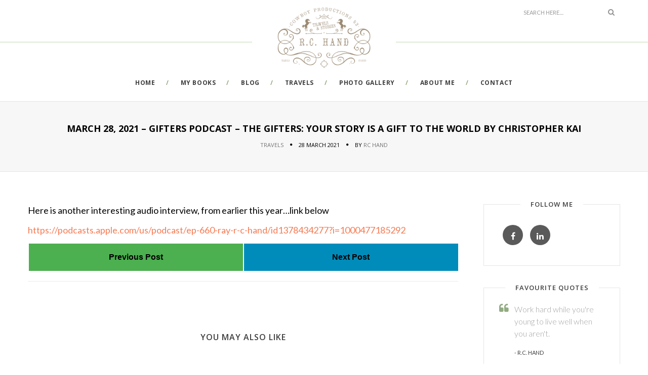

--- FILE ---
content_type: text/html; charset=UTF-8
request_url: https://cowboyproductions52.com/2021/03/march-28-2021-gifters-podcast-the-gifters-your-story-is-a-gift-to-the-world-by-christopher-kai/
body_size: 11353
content:
<!DOCTYPE html>
<html lang="en-US" class="no-js">
<head>
    <!-- keywords -->
	<meta charset="UTF-8">
	<link rel="profile" href="http://gmpg.org/xfn/11">
	    <!-- viewport -->
	<meta name="viewport" content="width=device-width,initial-scale=1.0" />
    <!-- default IE9 -->
    <meta http-equiv="X-UA-Compatible" content="IE=Edge">

    <script>(function(html){html.className = html.className.replace(/\bno-js\b/,'js')})(document.documentElement);</script>
<title>March 28, 2021 &#8211;  GIFTERS Podcast &#8211; The Gifters: Your Story is a Gift to the World by Christopher Kai &#8211; CowboyProductions52</title>
<meta name='robots' content='max-image-preview:large' />
<link rel='dns-prefetch' href='//fonts.googleapis.com' />
<link rel="alternate" title="oEmbed (JSON)" type="application/json+oembed" href="https://cowboyproductions52.com/wp-json/oembed/1.0/embed?url=https%3A%2F%2Fcowboyproductions52.com%2F2021%2F03%2Fmarch-28-2021-gifters-podcast-the-gifters-your-story-is-a-gift-to-the-world-by-christopher-kai%2F" />
<link rel="alternate" title="oEmbed (XML)" type="text/xml+oembed" href="https://cowboyproductions52.com/wp-json/oembed/1.0/embed?url=https%3A%2F%2Fcowboyproductions52.com%2F2021%2F03%2Fmarch-28-2021-gifters-podcast-the-gifters-your-story-is-a-gift-to-the-world-by-christopher-kai%2F&#038;format=xml" />
<style id='wp-img-auto-sizes-contain-inline-css' type='text/css'>
img:is([sizes=auto i],[sizes^="auto," i]){contain-intrinsic-size:3000px 1500px}
/*# sourceURL=wp-img-auto-sizes-contain-inline-css */
</style>
<link rel='stylesheet' id='twb-open-sans-css' href='https://fonts.googleapis.com/css?family=Open+Sans%3A300%2C400%2C500%2C600%2C700%2C800&#038;display=swap&#038;ver=6.9' type='text/css' media='all' />
<link rel='stylesheet' id='twbbwg-global-css' href='https://cowboyproductions52.com/wp-content/plugins/photo-gallery/booster/assets/css/global.css?ver=1.0.0' type='text/css' media='all' />
<style id='wp-emoji-styles-inline-css' type='text/css'>

	img.wp-smiley, img.emoji {
		display: inline !important;
		border: none !important;
		box-shadow: none !important;
		height: 1em !important;
		width: 1em !important;
		margin: 0 0.07em !important;
		vertical-align: -0.1em !important;
		background: none !important;
		padding: 0 !important;
	}
/*# sourceURL=wp-emoji-styles-inline-css */
</style>
<style id='wp-block-library-inline-css' type='text/css'>
:root{--wp-block-synced-color:#7a00df;--wp-block-synced-color--rgb:122,0,223;--wp-bound-block-color:var(--wp-block-synced-color);--wp-editor-canvas-background:#ddd;--wp-admin-theme-color:#007cba;--wp-admin-theme-color--rgb:0,124,186;--wp-admin-theme-color-darker-10:#006ba1;--wp-admin-theme-color-darker-10--rgb:0,107,160.5;--wp-admin-theme-color-darker-20:#005a87;--wp-admin-theme-color-darker-20--rgb:0,90,135;--wp-admin-border-width-focus:2px}@media (min-resolution:192dpi){:root{--wp-admin-border-width-focus:1.5px}}.wp-element-button{cursor:pointer}:root .has-very-light-gray-background-color{background-color:#eee}:root .has-very-dark-gray-background-color{background-color:#313131}:root .has-very-light-gray-color{color:#eee}:root .has-very-dark-gray-color{color:#313131}:root .has-vivid-green-cyan-to-vivid-cyan-blue-gradient-background{background:linear-gradient(135deg,#00d084,#0693e3)}:root .has-purple-crush-gradient-background{background:linear-gradient(135deg,#34e2e4,#4721fb 50%,#ab1dfe)}:root .has-hazy-dawn-gradient-background{background:linear-gradient(135deg,#faaca8,#dad0ec)}:root .has-subdued-olive-gradient-background{background:linear-gradient(135deg,#fafae1,#67a671)}:root .has-atomic-cream-gradient-background{background:linear-gradient(135deg,#fdd79a,#004a59)}:root .has-nightshade-gradient-background{background:linear-gradient(135deg,#330968,#31cdcf)}:root .has-midnight-gradient-background{background:linear-gradient(135deg,#020381,#2874fc)}:root{--wp--preset--font-size--normal:16px;--wp--preset--font-size--huge:42px}.has-regular-font-size{font-size:1em}.has-larger-font-size{font-size:2.625em}.has-normal-font-size{font-size:var(--wp--preset--font-size--normal)}.has-huge-font-size{font-size:var(--wp--preset--font-size--huge)}.has-text-align-center{text-align:center}.has-text-align-left{text-align:left}.has-text-align-right{text-align:right}.has-fit-text{white-space:nowrap!important}#end-resizable-editor-section{display:none}.aligncenter{clear:both}.items-justified-left{justify-content:flex-start}.items-justified-center{justify-content:center}.items-justified-right{justify-content:flex-end}.items-justified-space-between{justify-content:space-between}.screen-reader-text{border:0;clip-path:inset(50%);height:1px;margin:-1px;overflow:hidden;padding:0;position:absolute;width:1px;word-wrap:normal!important}.screen-reader-text:focus{background-color:#ddd;clip-path:none;color:#444;display:block;font-size:1em;height:auto;left:5px;line-height:normal;padding:15px 23px 14px;text-decoration:none;top:5px;width:auto;z-index:100000}html :where(.has-border-color){border-style:solid}html :where([style*=border-top-color]){border-top-style:solid}html :where([style*=border-right-color]){border-right-style:solid}html :where([style*=border-bottom-color]){border-bottom-style:solid}html :where([style*=border-left-color]){border-left-style:solid}html :where([style*=border-width]){border-style:solid}html :where([style*=border-top-width]){border-top-style:solid}html :where([style*=border-right-width]){border-right-style:solid}html :where([style*=border-bottom-width]){border-bottom-style:solid}html :where([style*=border-left-width]){border-left-style:solid}html :where(img[class*=wp-image-]){height:auto;max-width:100%}:where(figure){margin:0 0 1em}html :where(.is-position-sticky){--wp-admin--admin-bar--position-offset:var(--wp-admin--admin-bar--height,0px)}@media screen and (max-width:600px){html :where(.is-position-sticky){--wp-admin--admin-bar--position-offset:0px}}

/*# sourceURL=wp-block-library-inline-css */
</style><style id='wp-block-paragraph-inline-css' type='text/css'>
.is-small-text{font-size:.875em}.is-regular-text{font-size:1em}.is-large-text{font-size:2.25em}.is-larger-text{font-size:3em}.has-drop-cap:not(:focus):first-letter{float:left;font-size:8.4em;font-style:normal;font-weight:100;line-height:.68;margin:.05em .1em 0 0;text-transform:uppercase}body.rtl .has-drop-cap:not(:focus):first-letter{float:none;margin-left:.1em}p.has-drop-cap.has-background{overflow:hidden}:root :where(p.has-background){padding:1.25em 2.375em}:where(p.has-text-color:not(.has-link-color)) a{color:inherit}p.has-text-align-left[style*="writing-mode:vertical-lr"],p.has-text-align-right[style*="writing-mode:vertical-rl"]{rotate:180deg}
/*# sourceURL=https://cowboyproductions52.com/wp-includes/blocks/paragraph/style.min.css */
</style>
<style id='global-styles-inline-css' type='text/css'>
:root{--wp--preset--aspect-ratio--square: 1;--wp--preset--aspect-ratio--4-3: 4/3;--wp--preset--aspect-ratio--3-4: 3/4;--wp--preset--aspect-ratio--3-2: 3/2;--wp--preset--aspect-ratio--2-3: 2/3;--wp--preset--aspect-ratio--16-9: 16/9;--wp--preset--aspect-ratio--9-16: 9/16;--wp--preset--color--black: #000000;--wp--preset--color--cyan-bluish-gray: #abb8c3;--wp--preset--color--white: #ffffff;--wp--preset--color--pale-pink: #f78da7;--wp--preset--color--vivid-red: #cf2e2e;--wp--preset--color--luminous-vivid-orange: #ff6900;--wp--preset--color--luminous-vivid-amber: #fcb900;--wp--preset--color--light-green-cyan: #7bdcb5;--wp--preset--color--vivid-green-cyan: #00d084;--wp--preset--color--pale-cyan-blue: #8ed1fc;--wp--preset--color--vivid-cyan-blue: #0693e3;--wp--preset--color--vivid-purple: #9b51e0;--wp--preset--gradient--vivid-cyan-blue-to-vivid-purple: linear-gradient(135deg,rgb(6,147,227) 0%,rgb(155,81,224) 100%);--wp--preset--gradient--light-green-cyan-to-vivid-green-cyan: linear-gradient(135deg,rgb(122,220,180) 0%,rgb(0,208,130) 100%);--wp--preset--gradient--luminous-vivid-amber-to-luminous-vivid-orange: linear-gradient(135deg,rgb(252,185,0) 0%,rgb(255,105,0) 100%);--wp--preset--gradient--luminous-vivid-orange-to-vivid-red: linear-gradient(135deg,rgb(255,105,0) 0%,rgb(207,46,46) 100%);--wp--preset--gradient--very-light-gray-to-cyan-bluish-gray: linear-gradient(135deg,rgb(238,238,238) 0%,rgb(169,184,195) 100%);--wp--preset--gradient--cool-to-warm-spectrum: linear-gradient(135deg,rgb(74,234,220) 0%,rgb(151,120,209) 20%,rgb(207,42,186) 40%,rgb(238,44,130) 60%,rgb(251,105,98) 80%,rgb(254,248,76) 100%);--wp--preset--gradient--blush-light-purple: linear-gradient(135deg,rgb(255,206,236) 0%,rgb(152,150,240) 100%);--wp--preset--gradient--blush-bordeaux: linear-gradient(135deg,rgb(254,205,165) 0%,rgb(254,45,45) 50%,rgb(107,0,62) 100%);--wp--preset--gradient--luminous-dusk: linear-gradient(135deg,rgb(255,203,112) 0%,rgb(199,81,192) 50%,rgb(65,88,208) 100%);--wp--preset--gradient--pale-ocean: linear-gradient(135deg,rgb(255,245,203) 0%,rgb(182,227,212) 50%,rgb(51,167,181) 100%);--wp--preset--gradient--electric-grass: linear-gradient(135deg,rgb(202,248,128) 0%,rgb(113,206,126) 100%);--wp--preset--gradient--midnight: linear-gradient(135deg,rgb(2,3,129) 0%,rgb(40,116,252) 100%);--wp--preset--font-size--small: 13px;--wp--preset--font-size--medium: 20px;--wp--preset--font-size--large: 36px;--wp--preset--font-size--x-large: 42px;--wp--preset--spacing--20: 0.44rem;--wp--preset--spacing--30: 0.67rem;--wp--preset--spacing--40: 1rem;--wp--preset--spacing--50: 1.5rem;--wp--preset--spacing--60: 2.25rem;--wp--preset--spacing--70: 3.38rem;--wp--preset--spacing--80: 5.06rem;--wp--preset--shadow--natural: 6px 6px 9px rgba(0, 0, 0, 0.2);--wp--preset--shadow--deep: 12px 12px 50px rgba(0, 0, 0, 0.4);--wp--preset--shadow--sharp: 6px 6px 0px rgba(0, 0, 0, 0.2);--wp--preset--shadow--outlined: 6px 6px 0px -3px rgb(255, 255, 255), 6px 6px rgb(0, 0, 0);--wp--preset--shadow--crisp: 6px 6px 0px rgb(0, 0, 0);}:where(.is-layout-flex){gap: 0.5em;}:where(.is-layout-grid){gap: 0.5em;}body .is-layout-flex{display: flex;}.is-layout-flex{flex-wrap: wrap;align-items: center;}.is-layout-flex > :is(*, div){margin: 0;}body .is-layout-grid{display: grid;}.is-layout-grid > :is(*, div){margin: 0;}:where(.wp-block-columns.is-layout-flex){gap: 2em;}:where(.wp-block-columns.is-layout-grid){gap: 2em;}:where(.wp-block-post-template.is-layout-flex){gap: 1.25em;}:where(.wp-block-post-template.is-layout-grid){gap: 1.25em;}.has-black-color{color: var(--wp--preset--color--black) !important;}.has-cyan-bluish-gray-color{color: var(--wp--preset--color--cyan-bluish-gray) !important;}.has-white-color{color: var(--wp--preset--color--white) !important;}.has-pale-pink-color{color: var(--wp--preset--color--pale-pink) !important;}.has-vivid-red-color{color: var(--wp--preset--color--vivid-red) !important;}.has-luminous-vivid-orange-color{color: var(--wp--preset--color--luminous-vivid-orange) !important;}.has-luminous-vivid-amber-color{color: var(--wp--preset--color--luminous-vivid-amber) !important;}.has-light-green-cyan-color{color: var(--wp--preset--color--light-green-cyan) !important;}.has-vivid-green-cyan-color{color: var(--wp--preset--color--vivid-green-cyan) !important;}.has-pale-cyan-blue-color{color: var(--wp--preset--color--pale-cyan-blue) !important;}.has-vivid-cyan-blue-color{color: var(--wp--preset--color--vivid-cyan-blue) !important;}.has-vivid-purple-color{color: var(--wp--preset--color--vivid-purple) !important;}.has-black-background-color{background-color: var(--wp--preset--color--black) !important;}.has-cyan-bluish-gray-background-color{background-color: var(--wp--preset--color--cyan-bluish-gray) !important;}.has-white-background-color{background-color: var(--wp--preset--color--white) !important;}.has-pale-pink-background-color{background-color: var(--wp--preset--color--pale-pink) !important;}.has-vivid-red-background-color{background-color: var(--wp--preset--color--vivid-red) !important;}.has-luminous-vivid-orange-background-color{background-color: var(--wp--preset--color--luminous-vivid-orange) !important;}.has-luminous-vivid-amber-background-color{background-color: var(--wp--preset--color--luminous-vivid-amber) !important;}.has-light-green-cyan-background-color{background-color: var(--wp--preset--color--light-green-cyan) !important;}.has-vivid-green-cyan-background-color{background-color: var(--wp--preset--color--vivid-green-cyan) !important;}.has-pale-cyan-blue-background-color{background-color: var(--wp--preset--color--pale-cyan-blue) !important;}.has-vivid-cyan-blue-background-color{background-color: var(--wp--preset--color--vivid-cyan-blue) !important;}.has-vivid-purple-background-color{background-color: var(--wp--preset--color--vivid-purple) !important;}.has-black-border-color{border-color: var(--wp--preset--color--black) !important;}.has-cyan-bluish-gray-border-color{border-color: var(--wp--preset--color--cyan-bluish-gray) !important;}.has-white-border-color{border-color: var(--wp--preset--color--white) !important;}.has-pale-pink-border-color{border-color: var(--wp--preset--color--pale-pink) !important;}.has-vivid-red-border-color{border-color: var(--wp--preset--color--vivid-red) !important;}.has-luminous-vivid-orange-border-color{border-color: var(--wp--preset--color--luminous-vivid-orange) !important;}.has-luminous-vivid-amber-border-color{border-color: var(--wp--preset--color--luminous-vivid-amber) !important;}.has-light-green-cyan-border-color{border-color: var(--wp--preset--color--light-green-cyan) !important;}.has-vivid-green-cyan-border-color{border-color: var(--wp--preset--color--vivid-green-cyan) !important;}.has-pale-cyan-blue-border-color{border-color: var(--wp--preset--color--pale-cyan-blue) !important;}.has-vivid-cyan-blue-border-color{border-color: var(--wp--preset--color--vivid-cyan-blue) !important;}.has-vivid-purple-border-color{border-color: var(--wp--preset--color--vivid-purple) !important;}.has-vivid-cyan-blue-to-vivid-purple-gradient-background{background: var(--wp--preset--gradient--vivid-cyan-blue-to-vivid-purple) !important;}.has-light-green-cyan-to-vivid-green-cyan-gradient-background{background: var(--wp--preset--gradient--light-green-cyan-to-vivid-green-cyan) !important;}.has-luminous-vivid-amber-to-luminous-vivid-orange-gradient-background{background: var(--wp--preset--gradient--luminous-vivid-amber-to-luminous-vivid-orange) !important;}.has-luminous-vivid-orange-to-vivid-red-gradient-background{background: var(--wp--preset--gradient--luminous-vivid-orange-to-vivid-red) !important;}.has-very-light-gray-to-cyan-bluish-gray-gradient-background{background: var(--wp--preset--gradient--very-light-gray-to-cyan-bluish-gray) !important;}.has-cool-to-warm-spectrum-gradient-background{background: var(--wp--preset--gradient--cool-to-warm-spectrum) !important;}.has-blush-light-purple-gradient-background{background: var(--wp--preset--gradient--blush-light-purple) !important;}.has-blush-bordeaux-gradient-background{background: var(--wp--preset--gradient--blush-bordeaux) !important;}.has-luminous-dusk-gradient-background{background: var(--wp--preset--gradient--luminous-dusk) !important;}.has-pale-ocean-gradient-background{background: var(--wp--preset--gradient--pale-ocean) !important;}.has-electric-grass-gradient-background{background: var(--wp--preset--gradient--electric-grass) !important;}.has-midnight-gradient-background{background: var(--wp--preset--gradient--midnight) !important;}.has-small-font-size{font-size: var(--wp--preset--font-size--small) !important;}.has-medium-font-size{font-size: var(--wp--preset--font-size--medium) !important;}.has-large-font-size{font-size: var(--wp--preset--font-size--large) !important;}.has-x-large-font-size{font-size: var(--wp--preset--font-size--x-large) !important;}
/*# sourceURL=global-styles-inline-css */
</style>

<style id='classic-theme-styles-inline-css' type='text/css'>
/*! This file is auto-generated */
.wp-block-button__link{color:#fff;background-color:#32373c;border-radius:9999px;box-shadow:none;text-decoration:none;padding:calc(.667em + 2px) calc(1.333em + 2px);font-size:1.125em}.wp-block-file__button{background:#32373c;color:#fff;text-decoration:none}
/*# sourceURL=/wp-includes/css/classic-themes.min.css */
</style>
<link rel='stylesheet' id='contact-form-7-css' href='https://cowboyproductions52.com/wp-content/plugins/contact-form-7/includes/css/styles.css?ver=6.1.4' type='text/css' media='all' />
<link rel='stylesheet' id='bwg_fonts-css' href='https://cowboyproductions52.com/wp-content/plugins/photo-gallery/css/bwg-fonts/fonts.css?ver=0.0.1' type='text/css' media='all' />
<link rel='stylesheet' id='sumoselect-css' href='https://cowboyproductions52.com/wp-content/plugins/photo-gallery/css/sumoselect.min.css?ver=3.4.6' type='text/css' media='all' />
<link rel='stylesheet' id='mCustomScrollbar-css' href='https://cowboyproductions52.com/wp-content/plugins/photo-gallery/css/jquery.mCustomScrollbar.min.css?ver=3.1.5' type='text/css' media='all' />
<link rel='stylesheet' id='bwg_frontend-css' href='https://cowboyproductions52.com/wp-content/plugins/photo-gallery/css/styles.min.css?ver=1.8.35' type='text/css' media='all' />
<link rel='stylesheet' id='wp-next-post-navi-style-css' href='https://cowboyproductions52.com/wp-content/plugins/wp-next-post-navi/style.css?ver=6.9' type='text/css' media='all' />
<link rel='stylesheet' id='paperio-google-font-css' href='//fonts.googleapis.com/css?family=Lato%3A100%2C300%2C400%2C500%2C600%2C700%2C900%7COpen+Sans%3A100%2C300%2C400%2C500%2C600%2C700%2C900&#038;subset=latin%2Clatin-ext%2Ccyrillic%2Ccyrillic-ext%2Cgreek%2Cgreek-ext%2Cvietnamese' type='text/css' media='all' />
<link rel='stylesheet' id='bootstrap-css' href='https://cowboyproductions52.com/wp-content/themes/paperio/assets/css/bootstrap.min.css?ver=3.3.5' type='text/css' media='all' />
<link rel='stylesheet' id='font-awesome-css' href='https://cowboyproductions52.com/wp-content/themes/paperio/assets/css/font-awesome.min.css?ver=4.6.3' type='text/css' media='all' />
<link rel='stylesheet' id='owl-carousel-css' href='https://cowboyproductions52.com/wp-content/themes/paperio/assets/css/owl.carousel.css?ver=1.3.3' type='text/css' media='all' />
<link rel='stylesheet' id='owl-transitions-css' href='https://cowboyproductions52.com/wp-content/themes/paperio/assets/css/owl.transitions.css?ver=1.3.3' type='text/css' media='all' />
<link rel='stylesheet' id='magnific-popup-css' href='https://cowboyproductions52.com/wp-content/themes/paperio/assets/css/magnific-popup.css?ver=1.1' type='text/css' media='all' />
<link rel='stylesheet' id='paperio-style-css' href='https://cowboyproductions52.com/wp-content/themes/paperio/style.css?ver=1.1' type='text/css' media='all' />
<link rel='stylesheet' id='paperio-responsive-style-css' href='https://cowboyproductions52.com/wp-content/themes/paperio/assets/css/responsive.css?ver=1.1' type='text/css' media='all' />
<script type="text/javascript" src="https://cowboyproductions52.com/wp-includes/js/jquery/jquery.min.js?ver=3.7.1" id="jquery-core-js"></script>
<script type="text/javascript" src="https://cowboyproductions52.com/wp-includes/js/jquery/jquery-migrate.min.js?ver=3.4.1" id="jquery-migrate-js"></script>
<script type="text/javascript" src="https://cowboyproductions52.com/wp-content/plugins/photo-gallery/booster/assets/js/circle-progress.js?ver=1.2.2" id="twbbwg-circle-js"></script>
<script type="text/javascript" id="twbbwg-global-js-extra">
/* <![CDATA[ */
var twb = {"nonce":"422991ba1c","ajax_url":"https://cowboyproductions52.com/wp-admin/admin-ajax.php","plugin_url":"https://cowboyproductions52.com/wp-content/plugins/photo-gallery/booster","href":"https://cowboyproductions52.com/wp-admin/admin.php?page=twbbwg_photo-gallery"};
var twb = {"nonce":"422991ba1c","ajax_url":"https://cowboyproductions52.com/wp-admin/admin-ajax.php","plugin_url":"https://cowboyproductions52.com/wp-content/plugins/photo-gallery/booster","href":"https://cowboyproductions52.com/wp-admin/admin.php?page=twbbwg_photo-gallery"};
//# sourceURL=twbbwg-global-js-extra
/* ]]> */
</script>
<script type="text/javascript" src="https://cowboyproductions52.com/wp-content/plugins/photo-gallery/booster/assets/js/global.js?ver=1.0.0" id="twbbwg-global-js"></script>
<script type="text/javascript" src="https://cowboyproductions52.com/wp-content/plugins/photo-gallery/js/jquery.sumoselect.min.js?ver=3.4.6" id="sumoselect-js"></script>
<script type="text/javascript" src="https://cowboyproductions52.com/wp-content/plugins/photo-gallery/js/tocca.min.js?ver=2.0.9" id="bwg_mobile-js"></script>
<script type="text/javascript" src="https://cowboyproductions52.com/wp-content/plugins/photo-gallery/js/jquery.mCustomScrollbar.concat.min.js?ver=3.1.5" id="mCustomScrollbar-js"></script>
<script type="text/javascript" src="https://cowboyproductions52.com/wp-content/plugins/photo-gallery/js/jquery.fullscreen.min.js?ver=0.6.0" id="jquery-fullscreen-js"></script>
<script type="text/javascript" id="bwg_frontend-js-extra">
/* <![CDATA[ */
var bwg_objectsL10n = {"bwg_field_required":"field is required.","bwg_mail_validation":"This is not a valid email address.","bwg_search_result":"There are no images matching your search.","bwg_select_tag":"Select Tag","bwg_order_by":"Order By","bwg_search":"Search","bwg_show_ecommerce":"Show Ecommerce","bwg_hide_ecommerce":"Hide Ecommerce","bwg_show_comments":"Show Comments","bwg_hide_comments":"Hide Comments","bwg_restore":"Restore","bwg_maximize":"Maximize","bwg_fullscreen":"Fullscreen","bwg_exit_fullscreen":"Exit Fullscreen","bwg_search_tag":"SEARCH...","bwg_tag_no_match":"No tags found","bwg_all_tags_selected":"All tags selected","bwg_tags_selected":"tags selected","play":"Play","pause":"Pause","is_pro":"","bwg_play":"Play","bwg_pause":"Pause","bwg_hide_info":"Hide info","bwg_show_info":"Show info","bwg_hide_rating":"Hide rating","bwg_show_rating":"Show rating","ok":"Ok","cancel":"Cancel","select_all":"Select all","lazy_load":"0","lazy_loader":"https://cowboyproductions52.com/wp-content/plugins/photo-gallery/images/ajax_loader.png","front_ajax":"0","bwg_tag_see_all":"see all tags","bwg_tag_see_less":"see less tags"};
//# sourceURL=bwg_frontend-js-extra
/* ]]> */
</script>
<script type="text/javascript" src="https://cowboyproductions52.com/wp-content/plugins/photo-gallery/js/scripts.min.js?ver=1.8.35" id="bwg_frontend-js"></script>
<script type="text/javascript" src="https://cowboyproductions52.com/wp-content/plugins/paperio-addons/js/instafeed.min.js?ver=1.3.3" id="instafeed-js"></script>
<link rel="https://api.w.org/" href="https://cowboyproductions52.com/wp-json/" /><link rel="alternate" title="JSON" type="application/json" href="https://cowboyproductions52.com/wp-json/wp/v2/posts/7251" /><link rel="EditURI" type="application/rsd+xml" title="RSD" href="https://cowboyproductions52.com/xmlrpc.php?rsd" />
<link rel="canonical" href="https://cowboyproductions52.com/2021/03/march-28-2021-gifters-podcast-the-gifters-your-story-is-a-gift-to-the-world-by-christopher-kai/" />
<link rel='shortlink' href='https://cowboyproductions52.com/?p=7251' />
		<script type="text/javascript">
			var _statcounter = _statcounter || [];
			_statcounter.push({"tags": {"author": "rchand"}});
		</script>
		<style type="text/css">
					.wp-next-post-navi a{
					text-decoration: none;
font:bold 16px sans-serif, arial;
color: #666;
					}
				 </style>                <link rel="shortcut icon" href="https://cowboyproductions52.com/wp-content/themes/paperio/assets/images/favicon.ico">
                		<style type="text/css" id="wp-custom-css">
			/*
You can add your own CSS here.

Click the help icon above to learn more.
*/

.popular-post-wrapper .blog-thumbnail{ height: auto;}

.owl-slider-style-2 .owl-item .item { min-height: 400px; }

.paperio-latest-post-slider .gallery-img-hover,
.paperio-latest-post-slider .bg-black { background-color: transparent; }

.post-title.background-color.latest-post-title {display: none;}

.logo img {max-height: 120px !important;}
.shrink-nav .logo img {max-height: 120px !important;}
.header-logo {min-height: 85px !important;}
header.header-main {height: 200px !important;}
.below-navigation {margin-top: 200px !important;}
.header-main.shrink-nav .header-border {margin-bottom: 50px !important;}		</style>
		<style id="paperio-custom-css" type="text/css">body{font-family:Lato,sans-serif;}.alt-font,.mfp-title,h1,h2,h3,h4,h5,h6,.breadcrumb-style-1 .breadcrumb li,.site-footer .tagcloud a,#success,.paperio-default-menu li{font-family:Open Sans,sans-serif;}header.header-img{background:#ffffff;}.navbar-default .navbar-nav li a{text-transform:uppercase;}.navbar-default .navbar-nav > li > a{font-size:40;}.latest-post-title{font-size:12px;}.latest-post-title span,.latest-post-title a{color:#ffffff;}.promo-border{border-color:#92ab82;}.blog-single-page-title,.paperio-theme-option .blog-single-page-title{font-size:18px;}.blog-single-page-title,.paperio-theme-option .blog-single-page-title{color:#000000;}.entry-content,.entry-content p{font-size:18px;}.entry-content p a{color:#f77a52;}.entry-content p a:hover{color:#f77a52;}body.paperio-theme-option{font-size:18px;}body.paperio-theme-option{background:#ffffff;}body.paperio-theme-option{color:#000000;}.footer-bg{background:#ffffff;}</style></head>
<body class="wp-singular post-template-default single single-post postid-7251 single-format-standard wp-theme-paperio theme-deep-green paperio-theme-option" itemscope="itemscope" itemtype="http://schema.org/WebPage">

<!-- Header --><header id="masthead" class="header-main bg-white navbar-fixed-top header-img navbar-bottom" itemscope="itemscope" itemtype="http://schema.org/WPHeader"><!-- Header Logo --><div class="header-border header-logo"><div class="container"><div class="row"><!-- Social Icons -->
<div class="col-md-4 col-sm-4 col-xs-6 social-icon"></div><!-- End Social Icons -->

<!-- logo -->
<div class="col-md-4 text-center no-padding"><div class="logo"><a href="https://cowboyproductions52.com/" rel="home" itemprop="url" class = "bg-white"><img src="https://cowboyproductions52.com/wp-content/uploads/2024/11/Cowboy-Productions-52-Logo-v4_462x300.png" data-at2x="https://cowboyproductions52.com/wp-content/uploads/2017/06/CP-Logo1.fw_.png" alt="CowboyProductions52"></a></div></div><!-- end logo -->

<!-- Search -->
<div class="col-md-4 col-sm-4 col-xs-6 fl-right search-box"><form role="search" method="get" class="search-form navbar-form no-padding" action="https://cowboyproductions52.com/">
	<div class="input-group add-on">
		<input type="search" class="search-field form-control" placeholder="Search Here...." value="" name="s" />
		<div class="input-group-btn">
        	<button class="btn btn-default" type="submit"><i class="fa fa-search"></i></button>
        </div>
	</div>
</form></div><!--End Search --></div></div></div><!-- End Header Logo --><!-- Menu --><nav id="site-navigation" class="navbar navbar-default" itemscope="itemscope" itemtype="http://schema.org/SiteNavigationElement"><div class="container"><div class="row"><div class="col-md-12 col-sm-12 col-xs-12">
    <!-- toggle navigation -->
    <div class="navbar-header">
        <button data-target=".navbar-collapse" data-toggle="collapse" class="navbar-toggle" type="button">
            <span class="icon-bar"></span>
            <span class="icon-bar"></span>
            <span class="icon-bar"></span>
        </button>                       
    </div>
    <!-- end toggle navigation -->
    <!-- main menu -->
    <div class="menu-main-menu-container navbar-collapse collapse alt-font"><ul id="menu-main-menu" class="nav navbar-nav navbar-white paperio-default-menu"><li id="menu-item-989" class="menu-item menu-item-type-custom menu-item-object-custom menu-item-home menu-item-989"><a href="https://cowboyproductions52.com/" itemprop="url">Home</a></li>
<li id="menu-item-6707" class="menu-item menu-item-type-post_type menu-item-object-page menu-item-6707"><a href="https://cowboyproductions52.com/my-books/" itemprop="url">My Books</a></li>
<li id="menu-item-1009" class="menu-item menu-item-type-taxonomy menu-item-object-category menu-item-1009"><a href="https://cowboyproductions52.com/category/blog/" itemprop="url">Blog</a></li>
<li id="menu-item-6745" class="menu-item menu-item-type-taxonomy menu-item-object-category current-post-ancestor current-menu-parent current-post-parent menu-item-6745"><a href="https://cowboyproductions52.com/category/travels/" itemprop="url">Travels</a></li>
<li id="menu-item-1997" class="menu-item menu-item-type-post_type menu-item-object-page menu-item-1997"><a href="https://cowboyproductions52.com/photo-gallery/" itemprop="url">Photo Gallery</a></li>
<li id="menu-item-3581" class="menu-item menu-item-type-post_type menu-item-object-page menu-item-3581"><a href="https://cowboyproductions52.com/about-me-2/" itemprop="url">About Me</a></li>
<li id="menu-item-265" class="menu-item menu-item-type-post_type menu-item-object-page menu-item-265"><a href="https://cowboyproductions52.com/contact/" itemprop="url">Contact</a></li>
</ul></div>    <!-- end main menu -->
</div></div></div></nav><!-- End Menu --></header><!-- End Header --><div class="below-navigation clear-both"></div><div id="post-7251" class="post-7251 post type-post status-publish format-standard hentry category-travels"><section class="page-title border-bottom-mid-gray border-top-mid-gray blog-single-page-background bg-gray"><div class="container-fluid"><div class="row"><div class="col-md-12 col-sm-12 col-xs-12 text-center"><h2 class="title-small font-weight-700 text-uppercase text-mid-gray blog-headline entry-title blog-single-page-title no-margin-bottom">March 28, 2021 &#8211;  GIFTERS Podcast &#8211; The Gifters: Your Story is a Gift to the World by Christopher Kai</h2><ul class="text-extra-small text-uppercase alt-font blog-single-page-meta"><li><a rel="category tag" class="text-link-light-gray blog-single-page-meta-link" href="https://cowboyproductions52.com/category/travels/">Travels</a></li><li class="published">28 March 2021</li><li>By <a class="text-link-light-gray blog-single-page-meta-link" href=https://cowboyproductions52.com/author/rchand/>rc hand</a></li></ul></div></div></div></section><section class="margin-five no-margin-lr sm-margin-eight-top xs-margin-twelve-top"><div class="container"><div class="row"><div class="col-md-9 col-sm-8 col-xs-12 padding-right-35 sm-padding-right-15 sm-margin-six-bottom xs-margin-ten-bottom"><div class="entry-content">
<p>Here is another interesting audio interview, from earlier this year&#8230;link below</p>



<p><a href="https://podcasts.apple.com/us/podcast/ep-660-ray-r-c-hand/id1378434277?i=1000477185292">https://podcasts.apple.com/us/podcast/ep-660-ray-r-c-hand/id1378434277?i=1000477185292</a></p>
<div class="wp-next-post-navi">
									   <div class="wp-next-post-navi-pre">
									   <a href="https://cowboyproductions52.com/2021/03/25-mars2021-bonjour-a-tous/" title="25 mars,2021 - Bonjour á tous."><button style="background-color: #4CAF50; border-radius:cornerpx; border: 2px solid #4CAF50;" class="button button1"><font color="">Previous Post</font></button></a>
									   </div>
									   <div class="wp-next-post-navi-next">
									   <a href="https://cowboyproductions52.com/2021/03/march-29-2012-happy-holi/" title="March 29, 2012 - Happy Holi"><button style="background-color: #008CBA; border-radius:cornerpx; border: 2px solid #008CBA;" class="button button2"><font color="">Next Post</font></button></a>
									   </div>
									</div>
								
								
								
								    </div><div class="col-md-12 col-sm-12 col-xs-12 blog-meta text-uppercase margin-top-20 padding-top-25 padding-bottom-25 border-top-mid-gray alt-font post-details-tags-main no-padding-lr paperio-meta-border-color"></div><div class="col-md-12 col-sm-12 col-xs-12 padding-six-top no-padding-lr related-posts sm-padding-ten-top"><h5 class="text-uppercase text-mid-gray font-weight-600 letter-spacing-1 text-center margin-six-bottom sm-margin-ten-bottom">You May Also Like</h5><div class="row"><div id="post-10588" class="post-10588 post type-post status-publish format-standard hentry category-travels"><div class="col-md-4 col-sm-4 col-xs-12"><div class="blog-image"></div><div class="blog-details margin-six no-margin-lr"><h2 class="text-small text-uppercase alt-font comment-author-name margin-one no-margin-lr no-margin-bottom entry-title"><a href="https://cowboyproductions52.com/2026/01/jan-30-2026-joe-in-africa/">Jan. 30, 2026- &#8220;Joe in ...</a></h2></div></div></div><div id="post-10586" class="post-10586 post type-post status-publish format-standard hentry category-travels"><div class="col-md-4 col-sm-4 col-xs-12"><div class="blog-image"></div><div class="blog-details margin-six no-margin-lr"><h2 class="text-small text-uppercase alt-font comment-author-name margin-one no-margin-lr no-margin-bottom entry-title"><a href="https://cowboyproductions52.com/2026/01/jan-29-2026-joe-in-africa/">Jan. 29, 2026 &#8211; &#8220 ...</a></h2></div></div></div><div id="post-10584" class="post-10584 post type-post status-publish format-standard hentry category-travels"><div class="col-md-4 col-sm-4 col-xs-12"><div class="blog-image"></div><div class="blog-details margin-six no-margin-lr"><h2 class="text-small text-uppercase alt-font comment-author-name margin-one no-margin-lr no-margin-bottom entry-title"><a href="https://cowboyproductions52.com/2026/01/the-house-on-the-cliff-by-r-c-hand/">&#8220;The House On The Clif ...</a></h2></div></div></div></div></div></div><div id="secondary" class="col-md-3 col-sm-4 col-xs-12 sidebar sidebar-style2" itemtype="http://schema.org/WPSideBar" itemscope="itemscope" role="complementary"><div class="widget col-md-12 col-sm-12 col-xs-12 margin-sixteen-bottom xs-margin-ten-bottom widget_paperio_follow_us_widget" id="paperio_follow_us_widget-2"><h5 class="widget-title font-weight-600 text-mid-gray text-uppercase letter-spacing-1 title-border-right no-background margin-ten-bottom"><span>Follow Me</span></h5><ul class="follow-box inline-block"><li><a href="https://www.facebook.com/profile.php?id=100052549981197" target="_blank"><i class="fa fa-facebook"></i></a></li><li><a href="https://www.linkedin.com/in/r-c-hand-74a33216a/" target="_blank"><i class="fa fa-linkedin"></i></a></li></ul></div><div class="widget col-md-12 col-sm-12 col-xs-12 margin-sixteen-bottom xs-margin-ten-bottom widget_paperio_favourite_quotes_widget" id="paperio_favourite_quotes_widget-3"><h5 class="widget-title font-weight-600 text-mid-gray text-uppercase letter-spacing-1 title-border-right no-background margin-ten-bottom"><span>Favourite Quotes</span></h5><div class="favorite-quotes-box"><i class="fa fa-quote-left text-color fl-left"></i><div class="quote padding-left-twenty-2"><p class="comment text-gray text-large margin-six-bottom sm-margin-one-bottom font-weight-300">Work hard while you&#039;re young to live well when you aren&#039;t.</p><span class="text-uppercase text-extra-small text-mid-gray">- R.C. Hand</span></div></div></div><div class="widget col-md-12 col-sm-12 col-xs-12 margin-sixteen-bottom xs-margin-ten-bottom widget_paperio_recent_menu_post_widget" id="paperio_recent_menu_post_widget-3"><h5 class="widget-title font-weight-600 text-mid-gray text-uppercase letter-spacing-1 title-border-right no-background margin-ten-bottom"><span>Recent Posts</span></h5><ul class="blog-recent-posts no-padding"><li class="col-md-3 col-sm-3 col-xs-12"><a href="https://cowboyproductions52.com/2026/01/jan-30-2026-joe-in-africa/" class="dropdown-header menu-post-title">Jan. 30, 2026- &#8220;Joe in ...</a><a href="https://cowboyproductions52.com/2026/01/jan-30-2026-joe-in-africa/"></a></li><li class="col-md-3 col-sm-3 col-xs-12"><a href="https://cowboyproductions52.com/2026/01/jan-29-2026-joe-in-africa/" class="dropdown-header menu-post-title">Jan. 29, 2026 &#8211; &#8220 ...</a><a href="https://cowboyproductions52.com/2026/01/jan-29-2026-joe-in-africa/"></a></li><li class="col-md-3 col-sm-3 col-xs-12"><a href="https://cowboyproductions52.com/2026/01/the-house-on-the-cliff-by-r-c-hand/" class="dropdown-header menu-post-title">&#8220;The House On The Clif ...</a><a href="https://cowboyproductions52.com/2026/01/the-house-on-the-cliff-by-r-c-hand/"></a></li><li class="col-md-3 col-sm-3 col-xs-12"><a href="https://cowboyproductions52.com/2026/01/wed-jan-28-2026-joe-in-africa/" class="dropdown-header menu-post-title">Wed. Jan. 28, 2026-&#8220;Jo ...</a><a href="https://cowboyproductions52.com/2026/01/wed-jan-28-2026-joe-in-africa/"></a></li></ul>
			
			</div></div></div></div></section></div><section id="colophon" class="border-footer site-footer bg-white" itemscope="itemscope" itemtype="http://schema.org/WPFooter"><div class="container-fluid footer-bg"><div class="row"><div class="container no-padding padding-four-top margin-three-bottom sm-margin-two-bottom"><div class="col-md-6 col-sm-12 col-xs-12 sm-margin-top-30 footer-two-sidebar"><div id="paperio_recent_menu_post_widget-2" class="widget widget_paperio_recent_menu_post_widget"><h6 class="widget-title text-mid-gray text-uppercase font-weight-700 margin-bottom-25">Recent Posts</h6><div class="separator-line-two background-color width-50px margin-bottom-25"></div><ul class="blog-recent-posts no-padding"><li class="col-md-12 col-sm-12 col-xs-12"><a href="https://cowboyproductions52.com/2026/01/jan-30-2026-joe-in-africa/" class="dropdown-header menu-post-title">Jan. 30, 2026- &#8220;Joe in ...</a></li><li class="col-md-12 col-sm-12 col-xs-12"><a href="https://cowboyproductions52.com/2026/01/jan-29-2026-joe-in-africa/" class="dropdown-header menu-post-title">Jan. 29, 2026 &#8211; &#8220 ...</a></li><li class="col-md-12 col-sm-12 col-xs-12"><a href="https://cowboyproductions52.com/2026/01/the-house-on-the-cliff-by-r-c-hand/" class="dropdown-header menu-post-title">&#8220;The House On The Clif ...</a></li><li class="col-md-12 col-sm-12 col-xs-12"><a href="https://cowboyproductions52.com/2026/01/wed-jan-28-2026-joe-in-africa/" class="dropdown-header menu-post-title">Wed. Jan. 28, 2026-&#8220;Jo ...</a></li></ul>
			
			</div></div><div class="col-md-6 col-sm-12 col-xs-12 sm-margin-top-30 footer-two-sidebar"><div id="categories-6" class="widget widget_categories"><h6 class="widget-title text-mid-gray text-uppercase font-weight-700 margin-bottom-25">Categories</h6><div class="separator-line-two background-color width-50px margin-bottom-25"></div>
			<ul>
					<li class="cat-item cat-item-55"><a href="https://cowboyproductions52.com/category/blog/">Blog</a>
</li>
	<li class="cat-item cat-item-52"><a href="https://cowboyproductions52.com/category/books/">Books</a>
</li>
	<li class="cat-item cat-item-51"><a href="https://cowboyproductions52.com/category/travels/">Travels</a>
</li>
			</ul>

			</div></div></div></div><div class="row footer-border border-top-mid-gray margin-two-top"><div class="container padding-two-top padding-two-bottom no-padding-lr"><div class="no-padding text-center clear-both"><div class="text-uppercase text-extra-small letter-spacing-1"><div class="widget widget_text">			<div class="textwidget">© 2017 CowboyProductions52</div>
		</div></div></div></div></div></div><a itemprop="url" rel="home" class="footer-logo display-none" href="https://cowboyproductions52.com/"></a></section><!-- back-to-top --><a href="#" class="btn back-to-top btn-dark btn-fixed-bottom"><i class="fa fa-angle-up"></i></a><!-- end back-to-top --><script type="speculationrules">
{"prefetch":[{"source":"document","where":{"and":[{"href_matches":"/*"},{"not":{"href_matches":["/wp-*.php","/wp-admin/*","/wp-content/uploads/*","/wp-content/*","/wp-content/plugins/*","/wp-content/themes/paperio/*","/*\\?(.+)"]}},{"not":{"selector_matches":"a[rel~=\"nofollow\"]"}},{"not":{"selector_matches":".no-prefetch, .no-prefetch a"}}]},"eagerness":"conservative"}]}
</script>
		<!-- Start of StatCounter Code -->
		<script>
			<!--
			var sc_project=11409899;
			var sc_security="8bba6460";
			var sc_invisible=1;
		</script>
        <script type="text/javascript" src="https://www.statcounter.com/counter/counter.js" async></script>
		<noscript><div class="statcounter"><a title="web analytics" href="https://statcounter.com/"><img class="statcounter" src="https://c.statcounter.com/11409899/0/8bba6460/1/" alt="web analytics" /></a></div></noscript>
		<!-- End of StatCounter Code -->
		<script type="text/javascript" src="https://cowboyproductions52.com/wp-includes/js/dist/hooks.min.js?ver=dd5603f07f9220ed27f1" id="wp-hooks-js"></script>
<script type="text/javascript" src="https://cowboyproductions52.com/wp-includes/js/dist/i18n.min.js?ver=c26c3dc7bed366793375" id="wp-i18n-js"></script>
<script type="text/javascript" id="wp-i18n-js-after">
/* <![CDATA[ */
wp.i18n.setLocaleData( { 'text direction\u0004ltr': [ 'ltr' ] } );
//# sourceURL=wp-i18n-js-after
/* ]]> */
</script>
<script type="text/javascript" src="https://cowboyproductions52.com/wp-content/plugins/contact-form-7/includes/swv/js/index.js?ver=6.1.4" id="swv-js"></script>
<script type="text/javascript" id="contact-form-7-js-before">
/* <![CDATA[ */
var wpcf7 = {
    "api": {
        "root": "https:\/\/cowboyproductions52.com\/wp-json\/",
        "namespace": "contact-form-7\/v1"
    },
    "cached": 1
};
//# sourceURL=contact-form-7-js-before
/* ]]> */
</script>
<script type="text/javascript" src="https://cowboyproductions52.com/wp-content/plugins/contact-form-7/includes/js/index.js?ver=6.1.4" id="contact-form-7-js"></script>
<script type="text/javascript" src="https://cowboyproductions52.com/wp-content/themes/paperio/assets/js/bootstrap.min.js?ver=3.3.5" id="bootstrap-js"></script>
<script type="text/javascript" src="https://cowboyproductions52.com/wp-content/themes/paperio/assets/js/owl.carousel.min.js?ver=1.1" id="owl-carousel-js"></script>
<script type="text/javascript" src="https://cowboyproductions52.com/wp-content/themes/paperio/assets/js/placeholder.js?ver=1.0" id="placeholder-js"></script>
<script type="text/javascript" src="https://cowboyproductions52.com/wp-content/themes/paperio/assets/js/jquery.magnific-popup.js?ver=0.9.9" id="jquery-magnific-popup-js"></script>
<script type="text/javascript" src="https://cowboyproductions52.com/wp-content/themes/paperio/assets/js/jquery.fitvids.js?ver=1.1" id="jquery-fitvids-js"></script>
<script type="text/javascript" src="https://cowboyproductions52.com/wp-content/themes/paperio/assets/js/masonry.pkgd.js?ver=3.3.2" id="masonry-pkgd-js"></script>
<script type="text/javascript" src="https://cowboyproductions52.com/wp-content/themes/paperio/assets/js/imagesloaded.pkgd.min.js?ver=3.1.8" id="imagesloaded-pkgd-js"></script>
<script type="text/javascript" id="infinite-scroll-js-extra">
/* <![CDATA[ */
var paperio_infinite_scroll_message = {"message":"All Post Loaded"};
//# sourceURL=infinite-scroll-js-extra
/* ]]> */
</script>
<script type="text/javascript" src="https://cowboyproductions52.com/wp-content/themes/paperio/assets/js/infinite-scroll.js?ver=2.1.0" id="infinite-scroll-js"></script>
<script type="text/javascript" src="https://cowboyproductions52.com/wp-content/themes/paperio/assets/js/background-srcset.js?ver=1.0" id="background-srcset-js"></script>
<script type="text/javascript" id="paperio-custom-js-extra">
/* <![CDATA[ */
var paperioajaxurl = {"ajaxurl":"https://cowboyproductions52.com/wp-admin/admin-ajax.php","theme_url":"https://cowboyproductions52.com/wp-content/themes/paperio","loading_image":"https://cowboyproductions52.com/wp-content/themes/paperio/assets/images/spin.gif"};
var simpleLikes = {"ajaxurl":"https://cowboyproductions52.com/wp-admin/admin-ajax.php","like":"Like","unlike":"Unlike"};
//# sourceURL=paperio-custom-js-extra
/* ]]> */
</script>
<script type="text/javascript" src="https://cowboyproductions52.com/wp-content/themes/paperio/assets/js/custom.js?ver=1.0" id="paperio-custom-js"></script>
<script id="wp-emoji-settings" type="application/json">
{"baseUrl":"https://s.w.org/images/core/emoji/17.0.2/72x72/","ext":".png","svgUrl":"https://s.w.org/images/core/emoji/17.0.2/svg/","svgExt":".svg","source":{"concatemoji":"https://cowboyproductions52.com/wp-includes/js/wp-emoji-release.min.js?ver=6.9"}}
</script>
<script type="module">
/* <![CDATA[ */
/*! This file is auto-generated */
const a=JSON.parse(document.getElementById("wp-emoji-settings").textContent),o=(window._wpemojiSettings=a,"wpEmojiSettingsSupports"),s=["flag","emoji"];function i(e){try{var t={supportTests:e,timestamp:(new Date).valueOf()};sessionStorage.setItem(o,JSON.stringify(t))}catch(e){}}function c(e,t,n){e.clearRect(0,0,e.canvas.width,e.canvas.height),e.fillText(t,0,0);t=new Uint32Array(e.getImageData(0,0,e.canvas.width,e.canvas.height).data);e.clearRect(0,0,e.canvas.width,e.canvas.height),e.fillText(n,0,0);const a=new Uint32Array(e.getImageData(0,0,e.canvas.width,e.canvas.height).data);return t.every((e,t)=>e===a[t])}function p(e,t){e.clearRect(0,0,e.canvas.width,e.canvas.height),e.fillText(t,0,0);var n=e.getImageData(16,16,1,1);for(let e=0;e<n.data.length;e++)if(0!==n.data[e])return!1;return!0}function u(e,t,n,a){switch(t){case"flag":return n(e,"\ud83c\udff3\ufe0f\u200d\u26a7\ufe0f","\ud83c\udff3\ufe0f\u200b\u26a7\ufe0f")?!1:!n(e,"\ud83c\udde8\ud83c\uddf6","\ud83c\udde8\u200b\ud83c\uddf6")&&!n(e,"\ud83c\udff4\udb40\udc67\udb40\udc62\udb40\udc65\udb40\udc6e\udb40\udc67\udb40\udc7f","\ud83c\udff4\u200b\udb40\udc67\u200b\udb40\udc62\u200b\udb40\udc65\u200b\udb40\udc6e\u200b\udb40\udc67\u200b\udb40\udc7f");case"emoji":return!a(e,"\ud83e\u1fac8")}return!1}function f(e,t,n,a){let r;const o=(r="undefined"!=typeof WorkerGlobalScope&&self instanceof WorkerGlobalScope?new OffscreenCanvas(300,150):document.createElement("canvas")).getContext("2d",{willReadFrequently:!0}),s=(o.textBaseline="top",o.font="600 32px Arial",{});return e.forEach(e=>{s[e]=t(o,e,n,a)}),s}function r(e){var t=document.createElement("script");t.src=e,t.defer=!0,document.head.appendChild(t)}a.supports={everything:!0,everythingExceptFlag:!0},new Promise(t=>{let n=function(){try{var e=JSON.parse(sessionStorage.getItem(o));if("object"==typeof e&&"number"==typeof e.timestamp&&(new Date).valueOf()<e.timestamp+604800&&"object"==typeof e.supportTests)return e.supportTests}catch(e){}return null}();if(!n){if("undefined"!=typeof Worker&&"undefined"!=typeof OffscreenCanvas&&"undefined"!=typeof URL&&URL.createObjectURL&&"undefined"!=typeof Blob)try{var e="postMessage("+f.toString()+"("+[JSON.stringify(s),u.toString(),c.toString(),p.toString()].join(",")+"));",a=new Blob([e],{type:"text/javascript"});const r=new Worker(URL.createObjectURL(a),{name:"wpTestEmojiSupports"});return void(r.onmessage=e=>{i(n=e.data),r.terminate(),t(n)})}catch(e){}i(n=f(s,u,c,p))}t(n)}).then(e=>{for(const n in e)a.supports[n]=e[n],a.supports.everything=a.supports.everything&&a.supports[n],"flag"!==n&&(a.supports.everythingExceptFlag=a.supports.everythingExceptFlag&&a.supports[n]);var t;a.supports.everythingExceptFlag=a.supports.everythingExceptFlag&&!a.supports.flag,a.supports.everything||((t=a.source||{}).concatemoji?r(t.concatemoji):t.wpemoji&&t.twemoji&&(r(t.twemoji),r(t.wpemoji)))});
//# sourceURL=https://cowboyproductions52.com/wp-includes/js/wp-emoji-loader.min.js
/* ]]> */
</script>
<script>(function(){function c(){var b=a.contentDocument||a.contentWindow.document;if(b){var d=b.createElement('script');d.innerHTML="window.__CF$cv$params={r:'9c6590116b6148fc',t:'MTc2OTgyNDI3NC4wMDAwMDA='};var a=document.createElement('script');a.nonce='';a.src='/cdn-cgi/challenge-platform/scripts/jsd/main.js';document.getElementsByTagName('head')[0].appendChild(a);";b.getElementsByTagName('head')[0].appendChild(d)}}if(document.body){var a=document.createElement('iframe');a.height=1;a.width=1;a.style.position='absolute';a.style.top=0;a.style.left=0;a.style.border='none';a.style.visibility='hidden';document.body.appendChild(a);if('loading'!==document.readyState)c();else if(window.addEventListener)document.addEventListener('DOMContentLoaded',c);else{var e=document.onreadystatechange||function(){};document.onreadystatechange=function(b){e(b);'loading'!==document.readyState&&(document.onreadystatechange=e,c())}}}})();</script></body>
</html>

--- FILE ---
content_type: text/css
request_url: https://cowboyproductions52.com/wp-content/themes/paperio/style.css?ver=1.1
body_size: 21504
content:
/*
Theme Name: Paperio
Theme URI: http://wpdemos.themezaa.com/paperio
Version: 1.1
Author: ThemeZaa
Author URI: http://www.themezaa.com
Description: Paperio is a visually appealing, clean and uncluttered, SEO and speed optimised multi-purpose WordPress blog theme fully customizable with WordPress customizer.
Text Domain: paperio
Tags: one-column, two-columns, left-sidebar, right-sidebar, custom-background, custom-colors, custom-header, custom-menu, editor-style, featured-images, post-formats, theme-options, threaded-comments, translation-ready
License: Themeforest Split Licence
License URI: http://themeforest.net/licenses
*/

@charset "utf-8";

/*
Table of contents

    01. Reset
    02. Typography
    03. Background color
    04. Opacity
    05. Border color
    06. Custom
    07. Form controls
    08. Margin
    09. Padding
    10. Icon
    11. Button
    12. Header
    13. Dropdown menu and megamenu
    14. Banner
    15. Title and separator
    16. Owl slider
    17. Instagram feed
    18. Light box gallery 
    19. Breadcrumb
    20. Pagination
    21. Home page option
    22. Post detail page
    23. About me
    24. Footer
    25. Sidebar
    26. 404 page
    27. Theme color

*/

/* ===================================
    Reset
====================================== */

body{ font-family: 'Open Sans', sans-serif; -webkit-font-smoothing: antialiased;  font-size:13px; color:#737373; line-height:24px;}
p { margin: 0 0 15px;}
a{ text-decoration: none }
a:hover, a:focus{ text-decoration: none;}
a:focus {outline: none !important; }
img { max-width:100%; height:auto;}
video { background-size: cover; display: table-cell; vertical-align: middle; width: 100%; }
select::-ms-expand{ display:none; }
iframe { border: 0; width: 100%; max-width: 100%; vertical-align: bottom;}
ul, ol, dl {list-style-position: outside;}
a, img, .btn, .owl-buttons div, .item > div, .promo-border, input, textarea, select, header *, .opacity-light, .opacity-medium, .opacity-full, .opacity-full-dark{ transition-timing-function: ease-in-out; -moz-transition-timing-function: ease-in-out; -webkit-transition-timing-function: ease-in-out; -o-transition-timing-function: ease-in-out; transition-duration: .3s; -moz-transition-duration: .3s; -webkit-transition-duration: .3s; -o-transition-duration: .3s; }
input, textarea, select{ font-size: 11px; -webkit-appearance: none; -moz-appearance: none;  padding: 8px 15px; width: 100%; margin: 0 0 20px 0; max-width: 100%; resize: none; border: 1px solid rgba(0,0,0,.2);}
input[type="submit"] { width: auto}
input[type="button"], input[type="text"], input[type="email"], input[type="search"], input[type="password"], textarea, input[type="submit"] { -webkit-appearance: none;  -moz-appearance: none;  border-radius: 0; outline: none; }
input:focus, textarea:focus{ outline: none; box-shadow: none !important; }
input[type="submit"]:focus { outline:0 none; background-color: transparent;}
.input-group i{ margin-left: 0 !important;}
.navbar-form{ z-index: 0; position: relative; float: right;}
.alert { padding: 10px 15px; }
.alert-warning { background-color: #fbfbfb; border:1px solid rgba(0, 0, 0, 0.1); color: #737373; }
.alert-warning .fa { border: 0 none; }
section {clear: both}
i, cite, em, var, address, dfn { font-style: italic; }
del { color: #626262; }
table {  border-collapse: collapse; border-spacing: 0; margin: 0 0 20px;; width: 100%; }
caption, th, td { font-weight: normal; text-align: left;  }
th { font-weight: bold; text-transform: uppercase; padding: 8px 0; border-bottom: 1px solid #ededed; }
td { border-top: 1px solid #ededed; padding: 8px 0; border-bottom: 1px solid #ededed; }
dl { margin: 0 20px; }
dt { font-weight: bold; }
dd { margin: 0 0 20px; }
ins { text-decoration: none;}
pre { white-space: pre-wrap; word-break: keep-all;}
img.size-full, img.size-large, img.wp-post-image { height: auto; max-width: 100%; }
img.alignnone { margin: 5px 0; }
figcaption { padding: 8px 0; text-align: center; font-size: 12px}
embed, object { max-width: 100%; }
.format-quote blockquote:before { content: ''; font-size: 140px; font-weight: 400; line-height: .8; padding-right: 25px; position: absolute; left: -15px; top: -3px; }
abbr[title], abbr[data-original-title] { color: #ff0000; cursor: default; display: inline-block; text-decoration: none; line-height: normal;}
.wp-caption-text { font-size: 11px; line-height: 17px; margin: 0; padding: 0 4px 5px;}
.gallery-item { position: relative;}
.gallery > figure.gallery-item { display: inline-block; max-width: 20%; padding: 0 1.14007% 2.28013%; text-align: center; vertical-align: top; width: 100%;}
.gallery > figure.gallery-item .gallery-caption { background-color: transparent; bottom: -6px; color: #000; max-height: 100%; opacity: 1; position: inherit; text-align: center;}
.gallery-caption { background-color: rgba(0, 0, 0, 0.7); box-sizing: border-box; color: #fff; font-size: 14px; line-height: 1.3; margin: 0; max-height: 50%; opacity: 0; padding: 2px 8px; position: absolute; bottom: 0; left: 0; text-align: left; -webkit-transition: opacity 400ms ease; transition: opacity 400ms ease; width: 100%; }
.gallery-item:hover .gallery-caption { opacity: 1; }
p:empty { display: none; }
.sticky {}
.bypostauthor{}

/* ===================================
    Typography
====================================== */

/* font family */
.alt-font {font-family: 'Montserrat', sans-serif;}

/* heading */
h1, h2, h3, h4, h5, h6 { margin:0; padding:0; font-family: 'Montserrat', sans-serif; }
h1 { font-size:35px; line-height:40px; margin-bottom: 30px;}
h2 { font-size:30px; line-height:35px; margin-bottom: 30px;}
h3 { font-size:25px; line-height:30px; margin-bottom: 30px;}
h4 { font-size:20px; line-height:25px; margin-bottom: 30px;}
h5 { font-size:16px; line-height:18px; margin-bottom: 30px;}
h6 { font-size:14px; line-height:16px; margin-bottom: 30px;}

/* different text size */
.text-extra-small{ font-size: 11px; line-height: 16px;}
.text-small { font-size:12px; line-height: 18px}
.text-medium{ font-size:14px; line-height:24px;}
.text-large{ font-size:16px; line-height: 26px;}
.text-extra-large{ font-size:23px; line-height: 32px;}

/* font weight */
.font-weight-100 {font-weight: 100;}
.font-weight-300 {font-weight: 300;}
.font-weight-400 {font-weight: 400;}
.font-weight-500 {font-weight: 500;}
.font-weight-600 {font-weight: 600;}
.font-weight-700 {font-weight: 700;}

/* title */
.title-extra-small{ font-size:18px; line-height: 22px;}
.title-small{ font-size:20px; line-height: 26px;}
.title-medium{ font-size:32px; line-height: 36px;}
.title-large{ font-size: 35px;  line-height: 40px}
.title-extra-large{ font-size: 40px; line-height: 42px;}
.title-larger{font-size: 45px; line-height: 48px;}
.title-extra-larger{font-size: 55px; line-height: 62px;}
.blog-grid-four-column .title-small, .blog-masonry-four-column .title-small { font-size:16px; line-height: 26px;}

/* letter spacing */
.lt-space-half{letter-spacing: 0.60px;}
.letter-spacing-1{letter-spacing: 1px;}
.letter-spacing-2{letter-spacing: 2px;}
.letter-spacing-3{letter-spacing: 3px;}
.letter-spacing-4{letter-spacing: 4px;}
.letter-spacing-5{letter-spacing: 5px;}
.no-letter-spacing{ letter-spacing: 0 !important;}

/* text color */
.text-white{color:#ffffff}
.text-black{color:#000000}
.text-gray{ color: #a1a1a1;}
.text-mid-gray{color:#3e3e3e}

/* text align */
.text-center{text-align: center !important;}
.text-left{ text-align: left !important;}
.text-right{ text-align: right !important;}

/* ===================================
    Background color
====================================== */

.bg-black{background: #000;}
.bg-white{ background: #fff;}
.bg-gray{ background: #f7f7f7;}
.bg-middle-gray { background: #e4e4e4;}
.bg-dark-gray { background: #2e2e2e;}
.bg-dark-gray2 { background: #242424;}
.bg-transparent {background: transparent !important;}
.fix-background {background-attachment: fixed !important; background-position: center center; background-repeat: no-repeat !important; background-size: cover !important;  overflow: hidden;  position: relative;}
.cover-background {background-position: center center !important; background-repeat: no-repeat !important; background-size: cover !important; overflow: hidden; position: relative;}

/* ===================================
    Opacity
====================================== */

.opacity-light{ position: absolute; height: 100%; width: 100%; opacity: 0.3; z-index: 0; top:0; left: 0 }
.opacity-medium-light{ position: absolute; height: 100%; width: 100%; opacity: 0.5; z-index: 0; top:0; left: 0 }
.opacity-medium{ position: absolute; height: 100%; width: 100%; opacity: 0.7; top:0; left: 0; z-index: 0;}
.opacity-full{ position: absolute; height: 100%; width: 100%; opacity: 0.8; z-index: 1; top:0; left: 0 }
.opacity-full-dark{ position: absolute; height: 100%; width: 100%; opacity: 0.9; z-index: 1; top:0; left: 0 }

/* ===================================
    Border color
====================================== */

.border-footer{ border-top: 5px solid #f9edc8;}
.header-border{border-bottom: 3px solid #f9edc8;}
.border-top-dark-gray{border-top: 2px solid #3e3e3e; }
.border-bottom-gray{border-bottom: 2px solid #f6f6f6; }
.border-bottom-mid-gray{border-bottom: 1px solid rgba(0,0,0,.08)}
.border-top-mid-gray{border-top: 1px solid rgba(0,0,0,.08) }
.border-right-mid-gray{border-right: 1px solid rgba(0,0,0,.1) }
.border-light{border: 1px solid rgba(0,0,0,.1) }
.border-light2{border: 1px solid rgba(255,255,255,.2) }
.separator-line-thin{ height: 1px;}
.separator-line-two{ height: 2px;}
.separator-line-medium{ height: 3px;}
.separator-line-medium2 { height: 3px; width: 35px;}
.separator-line-four{ height: 4px;}
.separator-line-large{ height: 7px; width: 35px;}
.separator-line-wide{ height: 5px;}
.img-border-out {  border: 2px solid #e0b83c; height: calc(100% - 10px); width: calc(100% - 30px); left: 25px; top: 15px;  position: absolute; z-index: 2 }
.paperio-twitter-wrapper ul {padding: 0; list-style: none}
.paperio-twitter-wrapper ul li {padding: 0 0 0 30px; margin: 0 0 10px; position: relative}
.paperio-twitter-wrapper ul li:before { font-family: FontAwesome; content: "\f099"; color: #14bbeb; font-size: 22px; position: absolute; left: 0; top: 3px;}
.paperio-twitter-wrapper ul li span a {color: #14bbeb; display: inline-block; margin: 0;}
.paperio-twitter-wrapper ul li a {display: table; margin: 5px 0}
.border-gray { border: 1px solid #f7f7f7;}

/* ===================================
    Custom
====================================== */

/* display */
.display-block{display:block !important;}
.display-table { display: table !important}
.inline-block{ display: inline-block;}
.display-inline-block{display:inline-block; }
.overflow-hidden{ overflow: hidden !important}
.display-inline-block { display: inline-block !important}
.display-inline { display: inline !important}
.display-none { display: none !important}
.display-inherit { display: inherit !important}
.list-style-two li{ list-style: outside decimal;}

/* clear */
.clear-both{ clear: both;}

/* position */
.position-reletive{ position: relative;}
.position-absolute { position: absolute;}
.position-fixed {position: fixed !important;}
.position-right { right:0 !important; }
.position-left { left:0 !important; }
.position-top { top:0 !important; }
.position-bottom { bottom:0 !important; }

/* top */
.top0 {top: 0 !important}
.top1 {top: 1px !important}
.top2 {top: 2px !important}
.top3 {top: 3px !important}
.top4 {top: 4px !important}
.top5 {top: 5px !important}
.top6 {top: 6px !important}
.top7 {top: 7px !important}
.top8 {top: 8px !important}
.top9 {top: 9px !important}
.top10 {top: 10px !important}
.top-minus1 {top: -1px !important}
.top-minus2 {top: -2px !important}
.top-minus3 {top: -3px !important}
.top-minus4 {top: -4px !important}
.top-minus5 {top: -5px !important}
.top-minus6 {top: -6px !important}
.top-minus7 {top: -7px !important}
.top-minus8 {top: -8px !important}
.top-minus9 {top: -9px !important}
.top-minus10 {top: -10px !important}

/* z-index */
.z-index-1 {z-index: 1;}
.z-index-2 {z-index: 2;}
.z-index-3 {z-index: 3;}
.z-index-4 {z-index: 4;}
.z-index-5 {z-index: 5;}

.z-index-min-1 {z-index: -1;}
.z-index-min-2 {z-index: -2;}
.z-index-min-3 {z-index: -3;}
.z-index-min-4 {z-index: -4;}
.z-index-min-5 {z-index: -5;}

/* float */
.fl-left {float: left !important;}
.fl-right {float: right !important;}
.float-none{float: none !important;}

/* width */
.width { display: inline-block; position: relative; width: 90%; }
.width-20 { width:20% !important;}
.width-30 { width:30% !important;}
.width-40 { width:40% !important;}
.width-50 { width:50% !important;}
.width-60 { width:60% !important;}
.width-70 { width:70% !important;}
.width-75 { width:75% !important;}
.width-80 { width:80% !important;}
.width-90 { width:90% !important;}
.width-92 { width:92% !important;}
.width-100 { width:100% !important;}
.width-auto { width: auto !important}
.width-50px { width:50px !important;}
.width-100px { width:100px !important;}
.width-290 { width:290px !important;}

/* position */
.position-left{left: 0;}
.position-right{right: 0;}
.position-top{top: 0;}
.position-bottom{bottom: 0;}

/* back-to-top */
.btn-fixed-bottom {position: fixed; bottom: 20px; z-index: 9; right: 20px; display: none; text-align: center; border-radius: 2px !important; line-height: 18px; padding: 0 5px 0 4px !important; color: #fff !important}
.btn-dark { color: #fff; background-color: rgba(0, 0, 0,.7);  padding: 0 5px;}
.btn:focus,.btn-dark:focus,.btn-dark:hover{ background-color: rgba(0, 0, 0,.9);}
.search-box .btn:focus, .widget .btn:focus { background: transparent}
.btn-dark .fa-angle-up{ font-size: 14px; text-align: center; margin: 0px; position: relative; bottom: 1px; left: 1px }
#success { clear: both; margin: 0 15px 20px; text-align: center; background-color: #fff; border: 2px solid #6dc13a; color: #1a940a;  padding: 10px 0; font-family: 'Montserrat', sans-serif; display: none}

/* ===================================
    Form controls
====================================== */

/* big input */
.big-input, .big-textarea, .big-select select { padding: 18px 25px; border:2px solid rgba(0,0,0,.1) !important; font-size: 14px !important}
.big-input:focus, .big-select:focus {border:2px solid rgba(0,0,0,.5) !important;}
.big-label {font-size:14px; letter-spacing:2px;}

/* medium input */
.medium-input, .medium-textarea, .medium-select select { padding: 12px 25px; border:2px solid rgba(0,0,0,.1) !important; font-size: 14px !important}
.medium-input:focus, .medium-select:focus {border:2px solid rgba(0,0,0,.5) !important;}
.wpcf7-not-valid {border: 2px solid #f00 !important;} 
.inputerror {border: 2px solid #f00 !important;}
span.wpcf7-not-valid-tip {display: none}
div.wpcf7-validation-errors { border: 2px solid #f7e700; padding: 15px 15px; margin:15px 0;}
div.wpcf7-response-output { margin: 2em 0em; }

/* medium input - light */
.medium-input-light, .medium-textarea-light, .medium-select-light select { padding: 12px 25px; border:2px solid rgba(255,255,255,.1) !important; font-size: 12px !important; background: rgba(255,255,255,.1) !important;}
.medium-input-light:focus, .medium-select-light:focus {border:2px solid rgba(255,255,255,.4) !important;}

/* small input */
.small-input, .small-textarea { padding: 12px 15px; border:2px solid rgba(0,0,0,.1); font-size: 11px !important}
.small-input:focus, .small-select:focus {border:2px solid rgba(0,0,0,.5);}
.small-select select {padding: 15px 15px;}

/* select */
.select-style { padding: 0; margin: 0; width: 100%; overflow: hidden; background-color: #fff; margin: 0 0 20px;  background: #fff url("../images/select-arrow.png") no-repeat 97% 50%; }
.select-style select { width: 100%; border: none; box-shadow: none; background-color: transparent; background-image: none; -webkit-appearance: none; -moz-appearance: none; appearance: none;  cursor: pointer; font-size:11px; letter-spacing:1px; margin-bottom:0; color:#999999; border-radius: 0; }
.select-style select:focus { outline: none; border: none; box-shadow: none }

/* input style */
.input-round { border-radius:4px !important }
input.no-border, input.no-border:focus, select.no-border, select.no-border:focus, textarea.no-border, textarea.no-border:focus {border: none}

/* required */
.required { display: block; font-size: 11px; letter-spacing: 1px; text-transform: uppercase; }
.required-error { border: 2px solid rgba(204, 0, 0,1) !important;}

/* only ie7, ie9, ie10, ie11 */
@media screen\0 { input { /* ie7, ie9, ie10, ie11+ only */ padding-bottom: 17px; } }

/* Mobile Portrait styles */
@media screen and (orientation:landscape) {
    .navbar-fixed-bottom .navbar-collapse, .navbar-fixed-top .navbar-collapse { max-height: 160px;}
}

/* ===================================
    Margin
====================================== */

/* no margin */
.no-margin{ margin: 0;}
.margin-lr-auto {margin-left:auto !important; margin-right:auto !important}
.no-margin-lr{ margin-left: 0 !important; margin-right: 0 !important}
.no-margin-tb{ margin-top: 0 !important; margin-bottom: 0 !important}
.no-margin-top{ margin-top:0 !important}
.no-margin-bottom{ margin-bottom:0 !important}
.no-margin-left{ margin-left:0 !important}
.no-margin-right{ margin-right:0 !important}

/* margin top */
.margin-one-top { margin-top: 1%}
.margin-two-top { margin-top: 2%}
.margin-three-top { margin-top: 3%}
.margin-four-top { margin-top: 4%}
.margin-five-top { margin-top: 5%}
.margin-six-top { margin-top: 6%}
.margin-seven-top { margin-top: 7%}
.margin-eight-top { margin-top: 8%}
.margin-nine-top { margin-top: 9%}
.margin-ten-top { margin-top: 10%}
.margin-eleven-top { margin-top: 11%}
.margin-twelve-top { margin-top: 12%}
.margin-thirteen-top { margin-top: 13%}
.margin-fourteen-top { margin-top: 14%}
.margin-fiftteen-top { margin-top: 15%}
.margin-sixteen-top { margin-top: 16%}
.margin-seventeen-top { margin-top: 17%}
.margin-eighteen-top { margin-top: 18%}
.margin-nineteen-top { margin-top: 19%}
.margin-twenteen-top { margin-top: 20%}

/* margin bottom */
.margin-bottom-half { margin-bottom: 0.5%}
.margin-one-bottom { margin-bottom: 1%}
.margin-two-bottom { margin-bottom: 2%}
.margin-three-bottom { margin-bottom: 3%}
.margin-four-bottom { margin-bottom: 4%}
.margin-five-bottom { margin-bottom: 5%}
.margin-six-bottom { margin-bottom: 6%}
.margin-seven-bottom { margin-bottom: 7%}
.margin-eight-bottom { margin-bottom: 8%}
.margin-nine-bottom { margin-bottom: 9%}
.margin-ten-bottom { margin-bottom: 10%}
.margin-eleven-bottom { margin-bottom: 11%}
.margin-twelve-bottom { margin-bottom: 12%}
.margin-thirteen-bottom { margin-bottom: 13%}
.margin-fourteen-bottom { margin-bottom: 14%}
.margin-fiftteen-bottom { margin-bottom: 15%}
.margin-sixteen-bottom { margin-bottom: 16%}
.margin-seventeen-bottom { margin-bottom: 17%}
.margin-eighteen-bottom { margin-bottom: 18%}
.margin-nineteen-bottom { margin-bottom: 19%}
.margin-twenteen-bottom { margin-bottom: 20%}

/* margin bottom in pixel */
.margin-bottom-5{ margin-bottom: 5px;}
.margin-bottom-10{ margin-bottom: 10px;}
.margin-bottom-15{ margin-bottom: 15px;}
.margin-bottom-20{ margin-bottom: 20px;}
.margin-bottom-25{ margin-bottom: 25px;}
.margin-bottom-30{ margin-bottom: 30px;}
.margin-bottom-35{ margin-bottom: 35px;}
.margin-bottom-40{ margin-bottom: 40px;}
.margin-bottom-45{ margin-bottom: 45px;}
.margin-bottom-50{ margin-bottom: 50px;}

/* margin top in pixel */
.margin-top-5{ margin-top: 5px;}
.margin-top-10{ margin-top: 10px;}
.margin-top-15{ margin-top: 15px;}
.margin-top-20{ margin-top: 20px;}
.margin-top-25{ margin-top: 25px;}
.margin-top-30{ margin-top: 30px;}
.margin-top-35{ margin-top: 35px;}
.margin-top-40{ margin-top: 40px;}
.margin-top-45{ margin-top: 45px;}
.margin-top-50{ margin-top: 50px;}

/* margin */
.margin-one{margin:1%}
.margin-two{margin:2%}
.margin-three{margin:3%}
.margin-four{margin:4%}
.margin-five{margin:5%}
.margin-six{margin:6%}
.margin-seven{margin:7%}
.margin-eight{margin:8%}
.margin-nine{margin:9%}
.margin-ten{margin:10%}
.margin-eleven{margin:11%}
.margin-twelve{margin:12%}
.margin-thirteen{margin:13%}
.margin-fourteen{margin:14%}
.margin-fifteen{margin:15%}

/* ===================================
    Padding
====================================== */

/* no padding */
.no-padding{ padding:0;}
.no-padding-lr{ padding-left: 0 !important; padding-right: 0 !important}
.no-padding-tb{ padding-top: 0 !important; padding-bottom: 0 !important}
.no-padding-top{ padding-top:0 !important}
.no-padding-bottom{ padding-bottom:0 !important}
.no-padding-left{ padding-left:0 !important}
.no-padding-right{ padding-right:0 !important}

/* padding top */
.padding-one-top{padding-top:1%}
.padding-two-top{padding-top:2%}
.padding-three-top{padding-top:3%}
.padding-four-top{padding-top:4%}
.padding-five-top{padding-top:5%}
.padding-six-top{padding-top:6%}
.padding-seven-top{padding-top:7%}
.padding-eight-top{padding-top:8%}
.padding-nine-top{padding-top:9%}
.padding-ten-top{padding-top:10%}
.padding-eleven-top{padding-top:11%}
.padding-twelve-top{padding-top:12%}

/* padding top in pixel */
.padding-top-5 { padding-top: 5px;}
.padding-top-10 { padding-top: 10px;}
.padding-top-15 { padding-top: 15px;}
.padding-top-20 { padding-top: 20px;}
.padding-top-25 { padding-top: 25px;}
.padding-top-30 { padding-top: 30px;}
.padding-top-35 { padding-top: 35px;}
.padding-top-40 { padding-top: 40px;}
.padding-top-45 { padding-top: 45px;}
.padding-top-50 { padding-top: 50px;}

/* padding bottom in pixel */
.padding-bottom-5 { padding-bottom: 5px;}
.padding-bottom-6 { padding-bottom: 6px;}
.padding-bottom-10 { padding-bottom: 10px;}
.padding-bottom-15 { padding-bottom: 15px;}
.padding-bottom-20 { padding-bottom: 20px;}
.padding-bottom-25 { padding-bottom: 25px;}
.padding-bottom-30 { padding-bottom: 30px;}
.padding-bottom-35 { padding-bottom: 35px;}
.padding-bottom-40 { padding-bottom: 40px;}
.padding-bottom-45 { padding-bottom: 45px;}
.padding-bottom-50 { padding-bottom: 50px;}
.padding-bottom-8 { padding-bottom: 8px;}

/* padding all in pixel */
.padding-all-5 { padding: 5px;}
.padding-all-10 { padding: 10px;}
.padding-all-15 { padding: 15px;}
.padding-all-20 { padding: 20px;}
.padding-all-25 { padding: 25px;}
.padding-all-30 { padding: 30px;}
.padding-all-35 { padding: 35px;}
.padding-all-40 { padding: 40px;}
.padding-all-45 { padding: 45px;}
.padding-all-50 { padding: 50px;}

/* padding bottom */
.padding-one-bottom{padding-bottom:1%}
.padding-two-bottom{padding-bottom:2%}
.padding-three-bottom{padding-bottom:3%}
.padding-four-bottom{padding-bottom:4%}
.padding-five-bottom{padding-bottom:5%}
.padding-six-bottom{padding-bottom:6%}
.padding-seven-bottom{padding-bottom:7%}
.padding-eight-bottom{padding-bottom:8%}
.padding-nine-bottom{padding-bottom:9%}
.padding-ten-bottom{padding-bottom:10%}

/* padding */
.padding-one{padding:1%}
.padding-two{padding:2%}
.padding-three{padding:3%}
.padding-four{padding:4%}
.padding-five{padding:5%}
.padding-six{padding:6%}
.padding-seven{padding:7%}
.padding-eight{padding:8%}
.padding-nine{padding:9%}
.padding-ten{padding:10%}
.padding-eleven{padding:11%}
.padding-twelve{padding:12%}
.padding-thirteen{padding:13%}
.padding-fourteen{padding:14%}
.padding-fifteen{padding:15%}
.padding-sixteen{padding:16%}
.padding-left-twenty-2{padding-left:30px !important}
.padding-right-35 { padding-right: 35px !important}
.padding-left-35 { padding-left: 35px !important;}
.quote .comment{line-height: 24px !important}
.padding-all-8 { padding: 8px;}

/* padding left right */
.padding-lr-8 { padding-left: 8px; padding-right: 8px;}

/* ===================================
    Icon
====================================== */

/* icon size */
.icon-extra-small{ font-size: 16px !important;}
.icon-small{ font-size: 20px !important;}
.icon-medium{ font-size: 25px !important;}
.icon-large{ font-size: 35px !important;}
.icon-etra-large{ font-size: 45px !important;}

/* social icon */
.social-icon{ line-height: 50px; z-index: 1;}
.social-icon .fa { margin-right: 16px; text-align: center; font-size: 14px; line-height: 50px; -webkit-transition: all 0.4s ease; transition: all 0.4s ease; color: #929292; }
.social-icon a .fa-rss:hover{ color: #ff9900;}
.social-icon a .fa-facebook:hover{ color: #3b5998;}
.social-icon a .fa-linkedin:hover{ color: #0085af;}
.social-icon a .fa-twitter:hover{ color: #659fcb;}
.social-icon a .fa-google-plus:hover{ color: #dc483c;}
.social-icon a .fa-heart:hover{ color: #dc483c;}
.social-icon a .fa-pinterest-p:hover{ color: #bd2126;}
.social-icon a .fa-instagram:hover{ color: #46739c;}
.social-icon a .fa-youtube:hover{ color: #c8302a;}
.social-icon a .fa-tumblr:hover{ color: #395976;}
.social-icon a .fa-dribbble:hover{ color: #f26798;}
.social-icon a .fa-soundcloud:hover{ color: #ff6a22;}
.social-icon a .fa-vimeo:hover{ color: #20b9eb;}
.social-icon a .fa-flickr:hover{ color: #df3392;}
.input-group-btn .fa-search{ color: #929292;}
.social-icon-fa{ color: #e0b83c; font-size: 20px; vertical-align: middle; margin-right: 10px;}
.btn-yello-bg .fa-arrow-right{ margin-left: 10px; margin-right: 0;}

/* social sharing icon */
.social-sharing-icon .fa { text-align: center; display: table-cell; vertical-align: middle; width: 40px; height: 40px !important; line-height: 1; font-size: 18px; -webkit-transition: all 0.4s ease; transition: all 0.4s ease; color: #000; background: none; }
.social-sharing-icon:hover .fa { opacity:.8; color: #fff} 
.social-sharing-icon.button { margin: 0 12px; display: inline-block}
.social-sharing-icon:hover .fa-pinterest { background-color: #cb2027; }
.social-sharing-icon:hover .fa-stumbleupon { background-color: #cb2027; }
.social-sharing-icon:hover .fa-rss  { background-color: #f26522; }
.social-sharing-icon:hover .fa-facebook  { background-color: #3b5998; }
.social-sharing-icon:hover .fa-digg  { background-color: #1b5891; }
.social-sharing-icon:hover .fa-twitter  { background-color: #00aced; }
.social-sharing-icon:hover .fa-flickr  { background-color: #ff0084; }
.social-sharing-icon:hover .fa-dribbble  { background-color: #ea4c89; }
.social-sharing-icon:hover .fa-behance  { background-color: #42a9fb; }
.social-sharing-icon:hover .fa-linkedin  { background-color: #007bb6; }
.social-sharing-icon:hover .fa-vimeo-square  { background-color: #aad450; }
.social-sharing-icon:hover .fa-youtube  { background-color: #bb0000; }
.social-sharing-icon:hover .fa-tumblr  { background-color: #32506d; }
.social-sharing-icon:hover .fa-github-alt  { background-color: #333333; }
.social-sharing-icon:hover .fa-google-plus  { background-color: #dd4b39; }
.social-sharing-icon:hover .fa-instagram  { background-color: #517fa4; }
.social-sharing-icon:hover .fa-soundcloud  { background-color: #f80; }
.social-sharing-icon:hover .fa-delicious { background-color: #3274d1;}
.social-sharing-icon:hover .fa-reddit { background-color: #ff1a00;}

/* ===================================
    Button
====================================== */

.btn{ border-radius: 0; padding: 6px 10px; letter-spacing: 1px; box-shadow: none; font-weight: 600}
.btn i{ margin-left: 8px;}
.btn .fa-long-arrow-right{ margin-left: 7px; vertical-align: middle; font-size: 16px; line-height: 14px; margin-top: -2px;}
.button { margin-top:0; margin-bottom: 0}

.btn.btn-large { font-size: 18px; padding: 14px 34px;}
.btn.btn-medium { font-size: 14px; padding: 10px 20px;}
.btn.btn-small { font-size: 12px; padding: 7px 18px 7px;}
.btn.btn-very-small {font-size: 11px; padding: 5px 14px;}
.grid-four-columns-button .btn-very-small, .masonry-four-columns-button .btn-very-small { font-size: 10px; padding-left: 11px; padding-right: 11px;}

.btn-default.focus, .btn-default:focus{ outline: none;}
.btn.active.focus, .btn.active:focus, .btn.focus, .btn.focus:active, .btn:active:focus, .btn:focus{outline: none !important;}

.btn-border{ color: #000; border: 2px solid #000; background: transparent;  }
.btn-border:hover, .blog-post:hover .btn-border { background-color: #000 !important; color: #ffffff !important; border: 2px solid #000;}
.btn-border:hover i{ color: #fff !important;}
.btn-border:focus {color: #000 !important; border: 2px solid #000; background: transparent !important;}
.btn-border:hover:focus i { color: #000 !important; }
.blog-post:hover .btn-border:focus i{ color: #fff !important; }

.btn-double-border{ color: #707070 !important; border: 3px double #343434; background: transparent;  }
.btn-double-border:hover { background-color: transparent !important; color: #999999 !important; border: 3px double #999999;}
.btn-double-border:hover i{ color: #868686 !important;}
.btn-double-border:focus {color: #868686 !important; border: 3px double #707070; background: transparent !important;}
.btn-double-border:focus i {color: #868686 !important;}
.btn-double-border:hover:focus i { color: #868686 !important; }

.btn-border-white{ border: 2px solid #fff; color: #fff !important;}
.btn-border-white:hover{ background: #fff; color: #000 !important; border: 2px solid #fff}
.btn-border-white:focus {background: #fff; color: #000 !important;}
.btn-border-white:hover:focus i { color: #000 !important; }

.btn-white{background: #fff; border: 2px solid #fff; color: #000 !important;}
.btn-white:hover{ background: transparent; color: #fff !important; border: 2px solid #fff}
.btn-white:focus {background: #fff; color: #000 !important;}
.btn-white:hover:focus i { color: #000 !important; }

.btn-color{ background:#f0d47d; color: #fff !important;}
.btn-color:hover, .btn-color:focus{ background:#3e3e3e !important; color: #fff !important;}
.btn-color:hover:focus i { color: #fff !important; }

.btn-black{ background: #000; color: #fff !important; border: 2px solid #000;}
.btn-black:hover {background:transparent; border: 2px solid #000; color: #000 !important;}
.btn-black:focus { background: #000 !important; color: #fff !important;}
.btn-black:hover:focus i { color: #fff !important; }

.btn-dark-gray{background: #3e3e3e; color: #fff !important; border: 2px solid #3e3e3e;}
.btn-dark-gray:hover {background: transparent; color: #3e3e3e !important; border: 2px solid #3e3e3e;}
.btn-dark-gray:focus {background: #3e3e3e; color: #fff !important;}
.btn-dark-gray:hover:focus i { color: #fff !important; }

.theme-yellow a.btn, .theme-orange a.btn, .theme-magenta a.btn, .theme-deep-green a.btn, .theme-turquoise-blue a.btn, .theme-fast-red a.btn, .theme-custom-color a.btn { color:#000}

/* ===================================
    Header
====================================== */

.form-control{box-shadow: none; font-size: 11px; color: #929292; border: none; width: 82% !important;}
.form-control:focus { border:0; box-shadow: none; outline: 0 none; }
.btn-default{ border: none !important;}
.btn-default.active.focus, .btn-default.active:focus, .btn-default:hover, .btn-default.focus:active, .btn-default:active:focus, .btn-default:active:hover, .btn-default:active{ background-color: transparent !important; outline: none;}
.btn.active, .btn:active{ box-shadow: none !important; }
.icon-bar{ background: #000;}
.search-box .input-group-btn { /* float: right;*/ margin-top: 1px; width: auto}
.search-box .form-control { padding-right:0; float: left; width: 170px !important; border: 0; box-shadow: none; text-transform: uppercase; height: 32px;}
.search-box .input-group-btn .btn {padding: 5px 10px}
.navbar-default .navbar-nav > li > a{color:#3e3e3e; text-transform: uppercase; font-size: 12px; letter-spacing: 0.60px;}
.navbar-default .navbar-nav > li > a > .fa{ font-size: 14px; margin-left: 9px;}
.navbar-border-bottom {border-bottom: 1px solid #e7e7e7 !important}
.navbar-border-top {border-top: 1px solid #e7e7e7 !important}
.nav > li { position: inherit; padding-bottom: 0;}
.dropdown-caret-icon { display: none !important; cursor: pointer; float: right; margin-top: 9px; color: #3e3e3e !important; width: 20px; height: 17px; padding-right: 6px !important; }
.open .dropdown-caret-icon { color: #fff !important }
.customize-support header { margin-top: 32px !important;}

/* header style 1 */
header.header-main{ position: fixed; top: 0; width: 100%; z-index: 1000; background: #fff; height: 161px;}
header.header-main.nav-without-height {height: 120px;} 
.header-main .navbar {border-radius: initial; z-index: 999; min-height: 0 !important; margin: 0; border: 0}
.header-main .nav > li { position: inherit; padding:9px 0 8px;}
.header-main .nav > li:hover > a {background: transparent !important; color: #e0b018;}
.header-main .nav > li > a:focus, .nav > li > a:hover{color: #e0b018;}
.header-main .nav .open > a, .header-main .nav .open > a:focus, .header-main .nav .open > a:hover{background-color:transparent !important;}
.header-main .navbar-nav a.inner-link{ color: #3e3e3e;}
.header-main .navbar-nav li a.dropdown-toggle{ padding: 11px 30px 11px 30px; font-weight: bold; position: relative;}
.header-main .navbar-nav > li a.dropdown-toggle:after{ content: "/"; color: #f0d47d; position: absolute; top: 10px; left: -4px;}
.header-main .navbar-nav > li:first-child a:after{ content: "";}
.navbar-default .navbar-nav > li > a.dropdown-caret-icon { padding: 0; display: inline-block;}
.header-main .navbar-collapse ul.navbar-nav{ float: none; margin: 0 auto; display: inline-block;}
.header-main .navbar-toggle{ margin: 0;}
.header-main {border-bottom: 1px solid rgba(0,0,0,0);}
.header-main .header-logo{ margin-bottom: 50px; min-height: 53px;}
.header-main .logo a{ display: inline-block; padding: 15px 50px;}
.header-main .logo .logo-blog-title {padding: 35px 50px 25px;}
.logo .logo-blog-title { font-size: 16px}
.header-main .logo img { max-height: 72px;}
.header-main .logo{ position: absolute; left: 0; right: 0; z-index: 1; margin: 0 auto;  } 
.header-main.shrink-nav {min-height: 117px; height: auto;}
.header-main.nav-without-height.shrink-nav {min-height: 100px;}
.header-main.shrink-nav .header-border{ margin-bottom: 21px !important;} 
.header-main.shrink-nav {border-bottom: 1px solid rgba(0,0,0,.1);}
.header-main.shrink-nav .logo img { max-height: 44px;}
.below-navigation{ margin-top: 162px;}
.below-navigation.nav-without-menu{ margin-top: 120px;}
.header-main .navbar-nav li.dropdown a.dropdown-toggle { padding-right: 40px;}
.header-main .navbar-nav li.dropdown a.dropdown-toggle:before, .navbar-nav li.page_item_has_children > a:before, .navbar-nav li.menu-item-has-children > a:before { content:"\f0d7"; display: inline-block; font-family: FontAwesome; font-size: 14px; font-feature-settings: normal; font-kerning: auto; font-language-override: normal; font-size-adjust: none; font-stretch: normal; font-style: normal; font-synthesis: weight style; font-variant: normal; font-weight: normal; line-height: 1; text-rendering: auto; right: 25px; top: 12px; position: absolute}
.header-main .navbar-nav li.dropdown:last-child a.dropdown-toggle:before{ content:""; }
.navbar-nav li.page_item_has_children > a, .navbar-nav li.menu-item-has-children > a {padding-right: 40px;}
.navbar-nav li.page_item_has_children ul li a:before {display: none}

/* header style 2 */
.header-style-2 { position: fixed; width: 100%; top: 0; z-index: 9; border-bottom: 0 solid rgba(0,0,0,0);}
.header-style-2 .navbar { margin-bottom: 0; min-height: 0 !important; border: 0;}
.header-style-2 .header-logo:after, .header-style-2 .header-logo:before { content:""; display: table; }
.header-style-2 .header-logo { width: 100%; margin: 0; }
.header-style-2 .header-logo .container { position: relative;}
.header-style-2 .header-logo .row{display: flex; align-items: center; height: 121px;}
.header-style-2 .logo{ margin: 0 auto; position: inherit}
.header-style-2 .logo a{ display: inline-block;}
.header-style-2 .logo img{-webkit-transition: all 0.5s ease-in-out; -moz-transition: all 0.5s ease-in-out; -o-transition: all 0.5s ease-in-out;  transition: all 0.5s ease-in-out;}
.header-style-2 .navbar-collapse ul.navbar-nav { display: inline-block; float: none; margin: 0 auto;}
.header-style-2 .navbar-nav li a.dropdown-toggle{ padding: 11px 30px 9px 30px; font-weight: bold; position: relative;}
.header-style-2 .navbar-nav > li a.dropdown-toggle:after{ content: "/"; color: #e0b018; position: absolute; top: 10px; left: -4px;}
.header-style-2 .navbar-nav > li:first-child a:after{ content: "";}
.header-style-2 .navbar-default .navbar-nav > .open > a, .header-style-2 .header-logo .navbar-default .navbar-nav > .open > a:focus, .header-style-2 .header-logo.navbar-default .navbar-nav > .open > a:hover{ background: transparent;}
.header-style-2 .dropdown-menu { margin-top: 0 !important;}
.header-style-2 .logo img{ max-height: 72px;}
.header-style-2.shrink-nav .logo img{ max-height: 44px;}
.header-style-2.shrink-nav .header-logo .row{height: 66px;}
.header-style-2.shrink-nav {border-bottom: 1px solid rgba(0,0,0,.1);}
.header-style-2 .navbar-nav li.dropdown a.dropdown-toggle { padding-right: 40px;}
.header-style-2 .navbar-nav li.dropdown a.dropdown-toggle:before{ content:"\f0d7"; display: inline-block; font-family: FontAwesome; font-size: 14px; font-feature-settings: normal; font-kerning: auto; font-language-override: normal; font-size-adjust: none; font-stretch: normal; font-style: normal; font-synthesis: weight style; font-variant: normal; font-weight: normal; line-height: 1; text-rendering: auto; right: 25px; top: 13px; position: absolute}
.header-style-2 .navbar-nav li.dropdown:last-child a.dropdown-toggle:before{ content:""; }
.below-navigation-style-2 { margin-top: 160px;}

/* menu language */
.navbar-nav .menu-item-language {position: relative !important;}
.navbar-nav .menu-item-language > a:before {content:"\f0d7"; right: 10px; position: absolute; display: inline-block; font-family: FontAwesome; font-size: 14px;}
.navbar-nav .menu-item-language:hover .submenu-languages {display: block}
.submenu-languages {position: absolute; top: 100%; padding:25px; display: none; list-style: none; text-align: left; width: 200px; background: rgba(0, 0, 0, 0.9)}
.submenu-languages li {display: inline-block; width: 100%;}
.menu-item-language .submenu-languages li a {display: inline-block; padding: 0 0 0 25px !important;font-size: 11px; font-weight: normal; color: #8f8f8f; position: relative}
.menu-item-language .submenu-languages li a:before {display: none}
.menu-item-language .submenu-languages li a:hover {color: #dddddd;}
.submenu-languages li .iclflag {position: absolute; top: 7px; left: 0;}

/* non sticky header */
header.non-sticky-header { position: absolute;}

/* dark header */
.dark-header.header-style-2 .navbar-border-top { border-top: 1px solid rgba(255, 255, 255, 0.2) !important}
.dark-header.header-style-2 .navbar-border-bottom { border-bottom: 1px solid rgba(255, 255, 255, 0.2) !important}
.dark-header .social-icon .fa { color: #929292}
.dark-header .btn-default, .dark-header .form-control {background: transparent !important; border-bottom: none}
.dark-header .navbar-nav > li { border-right:1px solid #333333 }
.dark-header .navbar-nav > li:last-child {border: none}
.dark-header .navbar-nav > li:hover, .dark-header .dropdown-menu {background: #212121}
.dark-header .gray-link-nav .navbar-white > li:hover > a { color: #929292}

/* header style pattern */
.header-style-pattern.shrink-nav { background: #fff}
.header-style-pattern .form-control, .header-style-pattern .btn { background: none; border: 1px solid rgba(0,0,0,.25) !important; background: #fff; border-left:none !important }
.header-style-pattern .social-icon .fa {color: #3e3e3e}
.header-style-pattern .search-box .form-control {background: #fff; border: 1px solid rgba(0,0,0,.25) !important; border-right:none !important; position: relative; right: -4px; }
.header-style-pattern .search-box .input-group-btn {margin-top: 0}
.header-style-pattern .btn:hover {background: #fff !important}
.header-style-pattern .input-group-btn .fa {    color: #3e3e3e; font-size: 11px; position: relative; top: -1px;}

/* white text navigation */
.white-link-nav .navbar-nav > li > a {color: #fff !important}
.white-link-nav .navbar-nav > li > a:hover, .white-link-nav .navbar-nav > .open > a, .white-link-nav .navbar-white > li:hover > a, .white-link-nav .navbar-nav > li > a:focus {color:#fff !important;}
.white-link-nav .navbar-nav > li a.dropdown-toggle:after{ color: #fff !important;}

/* black text navigation */
.black-link-nav .navbar-nav > li > a {color: #3e3e3e}
.black-link-nav .navbar-nav > li > a:hover, .black-link-nav .navbar-nav > .open > a, .black-link-nav .navbar-white > li:hover > a, .black-link-nav .navbar-nav > li > a:focus {color:#737373 ;}
.black-link-nav .navbar-nav > li a.dropdown-toggle:after{ color: #c2c2c2;}
.black-link-nav .navbar-nav > li a.dropdown-toggle::after {content: "|"; font-weight: 100}
.black-link-nav .navbar-nav > li:first-child a:after{ content: "";}

/* white text navigation */
.gray-link-nav .navbar-nav > li > a {color: #929292}
.gray-link-nav .navbar-nav > li > a:hover, .gray-link-nav .navbar-nav > .open > a, .gray-link-nav .navbar-nav > li > a:focus {color:#1a1a1a;}
.gray-link-nav .dropdown-menu > li > a {color: #929292}
.gray-link-nav .navbar-nav > li a.dropdown-toggle::after {content: ""; font-weight: 100}
.gray-link-nav .navbar-nav > li:first-child a:after{ content: "";}

/* default menu */
.paperio-default-menu {float: none; display: table; margin: 0 auto}
.paperio-default-menu li {font-family: "Montserrat",sans-serif;}
.paperio-default-menu li a {font-weight: bold; position: relative; padding: 10px 25px}
.header-main .paperio-default-menu > li a:after { color: #f0d47d;}
.header-main .paperio-default-menu > li a:after, .header-style-2 .paperio-default-menu > li a:after { content: "/"; left: -4px; position: absolute;}
.header-main .paperio-default-menu > li ul li a:after, .header-style-2 .paperio-default-menu > li ul li a:after{ display: none }
.menu-item-has-children .sub-menu ul.sub-menu li a:after { display: none !important}
.children > li a:after {display: none}
.black-link-nav .paperio-default-menu > li a:after { content: "|"; font-weight: 100;}
.gray-link-nav .paperio-default-menu > li a:after { content: ""; font-weight: 100;}
.paperio-default-menu li .sub-menu li.dropdown-submenu a:after, .children .page_item_has_children a:after, .menu-item-has-children .sub-menu .menu-item-has-children a:after {left: inherit !important; right: -5px; color: #8f8f8f !important;}
.paperio-default-menu li .sub-menu li.current-menu-ancestor a:after {color: #dddddd !important}
.children .page_item_has_children a:after {display: block}
.paperio-default-menu li .sub-menu li.dropdown-submenu a:hover:after, .menu-item-has-children .sub-menu li a:hover:after {color: #ffffff !important}
.paperio-default-menu li .sub-menu li {position: relative;} 
.paperio-default-menu .dropdown .megamenu li a:after {display: none !important}
.paperio-default-menu .dropdown-submenu .dropdown-menu {top: -25px;}
.paperio-default-menu .megamenu ul.sub-menu {display: block !important; position: inherit; top: 0; left: 0; padding-left: 0; background: inherit}
.paperio-default-menu .megamenu ul.sub-menu li {width: 100%; padding: 0;}

/* ===================================
    Dropdown menu and megamenu
====================================== */

/* dropdown menu */
.dropdown-menu, .children, .menu-item-has-children .sub-menu { left: auto; padding: 25px 0; border-radius:0; border: none; top: 100%; text-align: left; display: none; box-shadow:none; background: rgba(0,0,0,0.9); position: absolute; min-width: 160px; max-width: 320px; }
.dropdown-menu > li, .children > li, .menu-item-has-children .sub-menu li { margin-bottom: 6px; list-style: none; padding: 0 30px 0 25px;}
.dropdown-menu > li:last-child, .children > li:last-child {margin-bottom: 0}
.dropdown-menu > li > a, .children > li a, .menu-item-has-children .sub-menu li a { font-size: 11px; display: block; padding: 3px 0; clear: both; font-weight: normal; line-height:17px; color: #8f8f8f; white-space: normal; text-transform: uppercase}
.dropdown-menu > li > a:hover, .dropdown-menu > li.current-menu-item > a, .dropdown .megamenu li.current-menu-item > a, .dropdown-menu > li.current-menu-ancestor > a, .menu-item-has-children .sub-menu li.current-menu-ancestor > a, .menu-item-has-children .sub-menu li.current-menu-item > a, .menu-item-has-children .sub-menu li a:hover, .children > li.current_page_item > a, .children > li.current_page_parent > a, .dropdown-menu.disabled > a, .dropdown-menu.disabled > a:hover, .dropdown-menu.disabled > a:focus , .dropdown-menu > li > a:focus, .children > li > a:focus, .children > li > a:hover{ color: #dddddd; background: transparent !important}
.navbar-collapse{ position: relative; text-align: center; border: none;}
.open .dropdown-menu{ display: block !important; opacity: 1;}
.dropdown-menu:hover .dropdown-toggle{ color: #fff !important;}

/* megamenu */
.dropdown .megamenu {width: 100%; left: 0; padding: 25px 0 10px; max-width: 100%;} 
.dropdown .megamenu li { margin-bottom: 15px; list-style: none; }
.dropdown .megamenu li a { font-size: 11px; display: block; padding: 3px 0; clear: both; font-weight: normal; line-height:17px; color: #8f8f8f; white-space: normal; text-transform: uppercase }
.dropdown .megamenu li a:hover {color: #dddddd}
.dropdown .megamenu .dropdown-header{display: inline-block; margin:0 0 15px 0; font-size: 11px; border-bottom: 1px solid rgba(255,255,255,.35); text-transform: uppercase; padding: 2px 0; font-weight: 600; }
.dropdown .megamenu .menu-post-title {margin-bottom: 20px;}
.dropdown .megamenu li ul li {margin-bottom: 2px}
.dropdown .megamenu .widget-title {display: none}
.dropdown .megamenu li ul {padding: 0;}
.dropdown-submenu .dropdown-menu, .children li ul, .menu-item-has-children li ul.sub-menu { top:-25px; left: 100%; margin-top: 0px !important; display: none !important; min-width: 220px }
li .dropdown-submenu, li .children .page_item_has_children{position: relative;}
li.dropdown-submenu a:after, .children .page_item_has_children > a:after, .menu-item-has-children .sub-menu .menu-item-has-children > a:after {content:"\f105" !important; font-family:'FontAwesome'; font-size: 14px;  position: absolute; top: 3px; display: block !important}
.children .page_item_has_children ul li a:after, .menu-item-has-children .sub-menu .menu-item-has-children a:before {display: none}
li.dropdown-submenu li a:after {content:"" !important}
.dropdown-submenu:hover .dropdown-menu, .menu-item-has-children li:hover ul.sub-menu  {display: block !important}
.dropdown-submenu .dropdown-submenu .dropdown-menu{display: none !important;}
.dropdown-submenu .dropdown-submenu:hover .dropdown-menu  {display: block !important}
.dropdown-submenu > .dropdown-menu > li.dropdown-submenu > a:after {content:"\f105" !important; font-family:'FontAwesome'; font-size: 14px;  position: absolute; right: 20px }

/* simple menu */
.simple-dropdown > li a {font-weight: 700; padding: 10px 30px; position: relative;} 
.simple-dropdown li .sub-menu {display: none}
.simple-dropdown li:hover .sub-menu {display: block}
.header-main .simple-dropdown { display: table; float: none; margin: 0 auto;}
.header-main .simple-dropdown > li a:after {color: #f0d47d; content: "/"; left: -4px; position: absolute; top: 10px;}

/* ===================================
    Banner
====================================== */

.gallery-grid {position: relative; text-align: center;}
.banner-content-one{position: relative; text-align: center; padding: 0 15px;}
.outer{height: 100%; width: 100%; position: absolute; top: 0; z-index: 1; left: 0; padding: 0 20px;}
.middle{ display: table; height: 100%; width: 100%;}
.inner{ display: table-cell; vertical-align: middle;}
.inner-bottom{ display: table-cell; vertical-align: bottom;}
.fa-arrow-right{ font-size: 13px;}
.main-slider { overflow:  hidden;}
.main-slider .owl-slider {margin: 0 -3px;}
.banner-content-two{background: #fff none repeat scroll 0 0; display: inline-block; padding: 50px 10%; display: inline-block;}
.container .slide-item-4 .banner-content-two {width: 100%; padding: 30px 5%}
.owl-slider-style-2 .outer {padding: 0 30px;}

/* ===================================
    Title and separator
====================================== */

/* title style */
.title-border-center { overflow: hidden;position: relative; display: table;  padding: 0 150px; margin-left:auto; margin-right: auto; z-index: 2}
.title-border-center span:after, .title-border-center span:before { border-top: 6px solid #f9edc8; content: ""; display: block; position: absolute; top: 50%; transform: translateY(-50%); z-index: -1; left: 0; right: 0; margin: 0 auto;}
.title-border-center span { background-color: #fff; padding:0 20px; display: table;}

/* line */
.banner-date {overflow: hidden;position: relative; display: inline-block; padding: 0 45px; margin-left:auto; margin-right: auto;}
p.no-background span::before {  right: 100%;}
p.no-background span::after { left: 100%;}
p.no-background span::before, p.no-background span::after { border-top: 4px double rgba(255,255,255,.5); content: ""; display: block; position: absolute; top: 45%; width: 1000px;}
p.no-background span { display: inline-block; padding: 0 15px; position: relative; vertical-align: baseline;}
.banner-date2 {overflow: hidden;position: relative; display: inline-block; padding: 0 45px; margin-left:auto; margin-right: auto;}
.container .slide-item-4 .banner-date2 {padding: 0 20px;}
p.banner-date2-line span::before {  right: 100%;}
p.banner-date2-line span::after { left: 100%;}
p.banner-date2-line span::before, p.banner-date2-line span::after { border-top: 4px double rgba(0,0,0,.2); content: ""; display: block; position: absolute; top: 40%; width: 1000px;}
p.banner-date2-line span { display: inline-block; padding: 0 15px; position: relative; vertical-align: baseline;}
.container .slide-item-4 p.banner-date2-line span {line-height: 14px;}
.title-border-right {overflow: hidden;position: relative; margin-left:auto; margin-right: auto;}
.title-border-right:after { border-top: 3px solid #f9edc8; content: ""; display: block; position: absolute; bottom: 4px; width: 100%; z-index: 0; }
.title-border-right span { background-color: #fff; padding-right: 10px; position: relative; z-index: 1}

/* separator style */
.separator{ color: #929292; width: 100% !important; font-size: 11px;}    
.sub-title p.no-background span{ padding: 0 30px;}
.sub-title p.no-background span::before, .sub-title p.no-background span::after { border-top: 3px solid #f1d889; content: ""; display: block; position: absolute; top: 0.73em; width: 100%;}
.separator:after, .separator:before { content: "/"; color:  #f1d889; font-size: 12px; position: absolute; padding: 0 25px; font-weight: bold;}
.separator:after{ right: -13px;}
.separator:before{ left: -13px;}
.separator-gray:before, .separator-gray:after{ content: "/"; color: #939393; padding: 0 15px; font-size: 14px;}
.separator-gray{ font-size: 12px;}
.gallery-grid p span{ display: inline-block;}
.gallery-grid p span span:after, .gallery-grid p span span:before{ content:"\f111"; color: #929292; font-size: 5px; top: 5px; font-family:FontAwesome; position: absolute; top: 0;}
.gallery-grid p span span:before{ right: -4px;}
.gallery-grid p span span:after{  left: -4px;}
.gallery-grid p span span{ margin: 0 10px; padding: 0 10px;}

/* ===================================
    Owl slider
====================================== */

.owl-controls .owl-prev{ left: 0;}
.owl-controls .owl-next{ right:0;}
.owl-pagination-bottom .owl-pagination { bottom: 0}
.owl-buttons{ text-align: center;}
.owl-slider .owl-item .item{ background-size: cover !important;}
.container .slide-item-1 .width-30 { width: 50% !important;}
.slide-item-2 .width-30 { width: 60% !important;}
.container .slide-item-2 .width-30 { width:100% !important;}
.container .slide-item-2 .title-large {font-size: 24px; line-height: 30px;}
.container .slide-item-2 .title-extra-large {font-size: 26px; line-height: 28px;}
.slide-item-3 .width-30 { width: 100% !important;}
.slide-item-3 .title-extra-large {font-size: 24px; line-height: 28px;}
.slide-item-3 .title-medium {font-size: 24px; line-height: 28px;}  
.slide-item-3 .title-large { font-size: 24px; line-height: 28px;}
.container .slide-item-3 .title-large { font-size: 22px; line-height: 26px;}
.slide-item-4 .title-extra-large {font-size: 20px; line-height: 24px;}
.slide-item-4 .title-medium { font-size: 22px; line-height: 26px;}
.slide-item-4 .width-30 { width: 100% !important;}
.slide-item-4 .title-large { font-size: 20px; line-height: 26px;}
.container .slide-item-4 .title-medium { font-size: 18px; line-height: 22px;}
.container .slide-item-4 .title-large { font-size: 16px; line-height: 20px;}
.container .slide-item-4 .title-extra-large { font-size: 18px; line-height: 22px;}

/* owl slider */
.paperio-latest-post-slider .owl-item { padding: 0 15px;}

/* owl slider style1 */
.owl-slider-style1 .owl-item .item{ min-height: 578px;}
.owl-slider-style1 .owl-item { padding: 0 3px 0;}
.owl-slider-style1 .middle {width: 70%; margin: 0 auto}

/* owl slider style2 */
.owl-slider-style-2 .owl-item .item{ min-height: 675px;}
.owl-slider-style-2 .owl-item:hover .bg-black {opacity: 0.5;}
.owl-slider-style-2 .middle {width: 70%; margin: 0 auto}
.container .owl-slider-style-2.slide-item-3 .middle {width: 100%;}
.owl-slider-style-2.slide-item-4 .middle {width: 100%;}
.container-fluid .owl-slider-style-2.slide-item-2 .banner-content-two {width: 100%;}
.container-fluid .owl-slider-style-2.slide-item-1 .banner-content-two {width: 60%;}
.container .owl-slider-style-2.slide-item-1 .banner-content-two {min-width: 525px;}

/* owl slider style-3 */
.owl-slider-style-3 .owl-item{ padding: 0 15px;}
.special-slider-style .owl-slider-style-4 .owl-wrapper .owl-item {padding: 6px 3px 0}

/* owl slider style-4 */
.owl-slider-style-4 .owl-item .item{ min-height: 500px;}
.owl-slider-style-4 .owl-item:hover .opacity-light {opacity: 0.5;}
.owl-slider-style-4 .owl-wrapper .owl-item{ padding: 0 3px;}
.owl-slider-style-4 .banner-content{ position: absolute; bottom: 0; right: 0; padding-right: 40px; width: 92%; line-height: 25px; z-index: 1}
.owl-slider-style-4 .banner-content a.btn-more{ padding: 30px 12px; position: absolute; right: 0; bottom: 0; background: #f5f5f5;}
.owl-slider-style-4 .banner-content a.btn-more:hover{ background: #f5f5f5; color: #000;  }
.owl-slider-style-4 .banner-content a .fa{ font-size: 14px;}
.owl-slider-style-4 .banner-content::before { content: "_"; font-size: 54px; font-weight: 700; left: 0; position: absolute; top: -60px; }
.container .owl-slider-style-4.slide-item-4 .title-extra-small { font-size: 14px; line-height: 18px;}

/* owl slider style-5 */
.owl-slider-style-5 .owl-item .item{ min-height:625px;}
.owl-slider-style-5 .middle {width: 70%; margin: 0 auto} 
.container .owl-slider-style-5.slide-item-3 .middle {width: 100%;}
.owl-slider-style-5.slide-item-4 .middle {width: 100%;}
.paperio-feature-style5 .middle {width: 100%;}

/* feature style 1 */
.paperio-feature-style1 .owl-pagination{ display: none;}

/* move cursor */
.owl-cursor-light .item:hover{cursor: url("assets/images/cursor-move.png"), pointer;}
.owl-cursor-dark .item:hover{cursor: url("assets/images/cursor-black.png"), pointer;}
.paperio-instagram-feed.owl-cursor-light .item a:hover{cursor: url("assets/images/cursor-move.png"), pointer;}
.paperio-instagram-feed.owl-cursor-dark .item a:hover{cursor: url("assets/images/cursor-black.png"), pointer;}

/* hide dot navigation */
.owl-no-pagination .owl-pagination { display: none !important}

/* round navigation */
.owl-round-pagination .owl-page { display: inline-block; padding: 6px 5px; }
.owl-round-pagination .owl-page span { background: none repeat scroll 0 0 rgba(255, 255, 255, 1); border-radius: 4px; box-shadow: none; display: block; height: 7px;transform: scale(1);  transition: all 0.27s cubic-bezier(0, 0, 0.58, 1) 0s; width: 7px; }
.owl-round-pagination .owl-page.active span { background: none repeat scroll 0 0 transparent !important; border: 1px solid rgba(255, 255, 255, 0.8) !important; transform: scale(1.33333) !important; } 

/* dot navigation */
.owl-page { display: inline-block; padding: 6px 5px; }
.owl-page span { border-radius: 4px; background: rgba(255, 255, 255, 0.5); display: block; height: 7px; transition: all 0.27s cubic-bezier(0, 0, 0.58, 1) 0s; width: 7px; }
.owl-page:hover span { background: none repeat scroll 0 0 rgba(255, 255, 255, 1); }
.owl-page.active span { border:none !important; transform:none!important; background:#fff !important }
.owl-pagination { bottom: 20px; display: block; left: 0; position: absolute; text-align: center; width: 100%; z-index: 1; }
.owl-page span{ display: block;}
.black-pagination .owl-page span { background: none repeat scroll 0 0 rgba(0, 0, 0, 0.7); }
.black-pagination .owl-page:hover span { background: none repeat scroll 0 0 rgba(0, 0, 0, 1);  }
.black-pagination .owl-page.active span { border: 1px solid rgba(0, 0, 0, 0.8); background: none repeat scroll 0 0 transparent;  }

/* square pagination */
.owl-square-pagination .owl-pagination{ bottom: 20px; display: block; left: 0; position: absolute; text-align: center; width: 100%;z-index: 1 !important;}
.owl-square-pagination .owl-controls .owl-page span { background: rgba(255, 255, 255, 0.35) none repeat scroll 0 0; border-radius: inherit; height: 4px; width: 24px;}
.owl-square-pagination .owl-controls .owl-page.active span {background: rgba(255, 255, 255, 1); border: medium none !important;transform: none !important;}
.owl-square-pagination .owl-controls {padding: 0 !important;}
.owl-next-prev-arrow-style1.slide-item-4 .owl-buttons div {margin: 0 2px;}

/* dark navigation */
.pagination-dark-style.owl-round-pagination .owl-page span { background: none repeat scroll 0 0 rgba(0, 0, 0, 1); border-radius: 4px; box-shadow: none; display: block; height: 7px; transition: all 0.27s cubic-bezier(0, 0, 0.58, 1) 0s; width: 7px; }
.pagination-dark-style.owl-round-pagination .owl-page.active span { background: none repeat scroll 0 0 transparent !important; border: 1px solid rgba(0, 0, 0, 0.8) !important; transform: scale(1.33333); }
.pagination-dark-style .owl-page span { border-radius: 4px; background: rgba(0, 0, 0, 0.5); display: block; height: 7px; transition: all 0.27s cubic-bezier(0, 0, 0.58, 1) 0s; width: 7px; }
.pagination-dark-style .owl-page.active span { border:none !important; transform:none!important; background:#000 !important }
.pagination-dark-style.owl-square-pagination .owl-controls .owl-page span { background: rgba(0, 0, 0, 0.35) none repeat scroll 0 0; border-radius: inherit; height: 4px; width: 24px;}
.pagination-dark-style.owl-square-pagination .owl-controls .owl-page.active span {background: rgba(0, 0, 0, 1); border: medium none !important;transform: none !important;}

/* hide next-prev arrow */
.owl-pagination-without-next-prev-arrow .owl-prev, .owl-pagination-without-next-prev-arrow .owl-next {display: none !important}
.owl-pagination-without-next-prev-arrow .owl-buttons {display: none !important}

/* next-prev arrow style 1 */
.owl-next-prev-arrow-style1 .owl-buttons { position: relative; margin-top: -35px; }
.owl-next-prev-arrow-style1 .owl-buttons div{ font-size: 16px; float: none; padding: 22px 30px; border-bottom: 3px solid #f0d47d; background: #fff; display: inline-block; margin: 0 3px; color: #232323; transition-timing-function: ease-in-out; -moz-transition-timing-function: ease-in-out; -webkit-transition-timing-function: ease-in-out; -o-transition-timing-function: ease-in-out; transition-duration: .3s; -moz-transition-duration: .3s; -webkit-transition-duration: .3s; -o-transition-duration: .3s; }
.owl-next-prev-arrow-style1 .owl-buttons div:hover{ background: #f0d47d; color: #3e3e3e; }

/* next-prev arrow style 2 */
.owl-next-prev-arrow-style2 .owl-prev, .owl-next-prev-arrow-style2 .owl-next { transition-timing-function: ease-in-out; -moz-transition-timing-function: ease-in-out; -webkit-transition-timing-function: ease-in-out; -o-transition-timing-function: ease-in-out; transition-duration: .3s; -moz-transition-duration: .3s; -webkit-transition-duration: .3s; -o-transition-duration: .3s;  color: #111; display: block; font-size: 16px; height: 105px; line-height: 105px; margin-top:-35px; opacity: 0; position: absolute; text-align: center; top: 50%; width: 105px; z-index: 6; }
.owl-next-prev-arrow-style2 .owl-prev .fa, .owl-next-prev-arrow-style2 .owl-next .fa { line-height: 105px;}
.owl-next-prev-arrow-style2 .owl-prev {left: -70px;}
.owl-next-prev-arrow-style2 .owl-next {right: -70px;}
.owl-next-prev-arrow-style2 .owl-prev:before, .owl-next-prev-arrow-style2 .owl-next:before { background-color:#fff; border-radius:2px; content: ""; display: block; height: 66%; left: 0; position: absolute; width: 66%; }
.owl-next-prev-arrow-style2 .owl-next:before { left: auto; right: 0; }
.owl-next-prev-arrow-style2 .owl-prev .fa, .owl-next-prev-arrow-style2 .owl-next .fa {color: #000; font-size: 14px; position: relative; top: -18%;}
.owl-next-prev-arrow-style2 .owl-prev .fa{ right: 4%}
.owl-next-prev-arrow-style2 .owl-next .fa { left: 4%;}
.owl-next-prev-arrow-style2.owl-carousel:hover .owl-prev {left: -35px; opacity: 1; }
.owl-next-prev-arrow-style2.owl-carousel:hover .owl-next { opacity: 1; right: -35px; }

/* next-prev arrow style 3 */
.owl-next-prev-arrow-style3 .owl-controls{ position: absolute; top: -50px; width: 100%; padding: 0 15px;}
.owl-next-prev-arrow-style3 .owl-prev{ float: left; font-size: 25px; color: #3e3e3e;}
.owl-next-prev-arrow-style3 .owl-next{ float: right; font-size: 25px; color: #3e3e3e;}
.owl-next-prev-arrow-style3 .owl-next:hover{ color: #f0d47d;}
.owl-next-prev-arrow-style3 .owl-prev:hover{ color: #f0d47d;}
.owl-next-prev-arrow-style3 .owl-controls .owl-page, .owl-next-prev-arrow-style3 .owl-controls .owl-buttons div{ display: inline-block;  margin-top: -20px;}

/* next-prev arrow style 4 */
.owl-next-prev-arrow-style4 .owl-buttons .owl-next { float: right; margin-right: -570px; margin-top: -25px; position: absolute; right: 50%;  top: 50%; transform: rotate(45deg); z-index: 1;}
.owl-next-prev-arrow-style4 .owl-buttons .owl-prev { float: left; left: 50%; margin-left: -570px; position: absolute; top: 50%; transform: rotate(45deg); margin-top: -25px; z-index: 1;}
.owl-next-prev-arrow-style4 .owl-buttons div{border: 2px solid rgba(255,255,255,.4); color: #232323; display: inline-block; margin: 0 -30px; height: 50px; width: 50px; display: table;}
.owl-next-prev-arrow-style4 .owl-buttons div .fa{ font-size: 18px; vertical-align: middle; display: table-cell;}
.owl-next-prev-arrow-style4 .owl-buttons .owl-prev{ float: left; transform: rotate(45deg);}
.owl-next-prev-arrow-style4 .owl-buttons div:hover{ background: #f0d47d; border: 2px solid #f0d47d;}
.owl-next-prev-arrow-style4 .fa-chevron-left, .owl-next-prev-arrow-style4 .fa-chevron-right{ transform: rotate(-45deg); color: #fff;}
.owl-next-prev-arrow-style4 .owl-prev:hover .fa, .owl-next-prev-arrow-style4 .owl-next:hover .fa{ color: #3e3e3e;}

/* owl next-prev fix arrow */
.owl-next-prev-fix-arrow .owl-prev, .owl-next { opacity: 1; }
.owl-next-prev-fix-arrow .owl-next:before { left: auto; right: 0; }
.owl-next-prev-fix-arrow .owl-prev {left: -35px; opacity: 1; }
.owl-next-prev-fix-arrow .owl-next { opacity: 1; right: -35px; }

/* owl pagination bottom */
.owl-pagination-bottom .owl-pagination { bottom: -30px}
.owl-without-next-prev-arrow .owl-buttons { display: none}

/* ===================================
    Instagram feed
====================================== */

.paperio-instagram-feed a { position:relative; }
.paperio-instagram-feed .likes { background: rgba(0, 0, 0, 0.6); font-size:13px; padding: 3px 0; position: absolute; left: 0; right: 0; bottom:-20px; opacity:0; text-align:center; color: #ffffff; vertical-align: middle; text-shadow:0 1px rgba(0,0,0,0.5); -webkit-transition: all 2s ease; -moz-transition: all 0.5s ease; -o-transition: all 0.5s ease; -ms-transition: all 0.5s ease; transition: all 0.5s ease; }
.paperio-instagram-feed .likes i {font-size: 9px; top: -1px; position: relative; margin-right: 2px;}
#owl2row-plugin .owl-carousel .owl-item{ padding: 0; width: 100%;}
.paperio-instagram-feed a:hover .likes {opacity:1;  transform: translate(0, -20px);}
.paperio-instagram-feed a{ width: 100%; float: left; overflow: hidden;}
.paperio-instagram-feed img{width: 100%; -webkit-transition: all 2s ease; -moz-transition: all 2s ease; -o-transition: all 2s ease; -ms-transition: all 2s ease; transition: all 2s ease; }
.instagram-slider-style .owl-pagination {bottom: -40px; right: 0; width: auto}
.container-fluid .container-fluid .instagram-slider-style .owl-pagination {bottom: -55px; }
.instagram-grid-style .paperio-instagram-feed a { margin: 4px; width: auto;}

/* ===================================
    Light box gallery 
====================================== */

ul.grid-gallery{padding:0; display: inline-block; margin: 0 -10px;}
ul.grid-gallery img { width: 100%;}

/* light box gallery - 2 column */
.gallery-two-column .grid-gallery li{ width: 50%; float: left; list-style: none;}

/* light box gallery - 3 column */
.gallery-three-column .grid-gallery li{ width: 33.33%; float: left; list-style: none;}

/* light box gallery - 4 column */
.gallery-four-column .grid-gallery li{ width: 25%; float: left; padding:10px; list-style: none;}

/* light box gallery - gutter */
.gutter ul.grid-gallery { margin: 0 0 0 -14px;}
.gutter ul.grid-gallery li { padding: 0 0 14px 14px; list-style: none;}

/* ===================================
    Breadcrumb
====================================== */

.breadcrumb-style-1{ border-top: 1px solid #e7e7e7; border-bottom: 1px solid #e7e7e7;}
.breadcrumb > li + li::before{ content: "";}
.breadcrumb-style-1 .breadcrumb{ margin: 10px 0; background: transparent;}
.breadcrumb-style-1 .breadcrumb li{font-size: 12px; line-height: 16px;  color: #3e3e3e; font-family: 'Montserrat', sans-serif; text-transform: uppercase; margin-left: 10px;}
.breadcrumb-style-1 .breadcrumb li a{ border: 0; color: #3e3e3e; line-height: 16px;  padding: 6px 26px;}
.breadcrumb-style-1 .breadcrumb li a:hover { color: #e0b018}
.breadcrumb-style-1 .breadcrumb > li > a:focus, .pagination-style-1 .pagination > li > a:hover, .pagination-style-1 .pagination > li > span:focus, .pagination-style-1 .pagination > li > span:hover{ color: #f0d47d; background: transparent;}
.breadcrumb-style-1 .breadcrumb > li{ position: relative; display: inline-block; vertical-align: middle;}
.breadcrumb-style-1 .breadcrumb > li a:after{ content: "\f105"; font-family:FontAwesome; position: absolute; right: 1px; font-size: 18px; vertical-align: middle; line-height: 15px;}
.breadcrumb-style-1 .breadcrumb > li:last-child a:after{ content: ""; }
.paperio-breadcrumb-navigation {border-bottom: 1px solid #ececec; padding: 15px 0;}
.theme-fast-red .paperio-breadcrumb-navigation {border-bottom: 1px solid #242424;}
.paperio-breadcrumb-navigation ul {padding: 0; margin: 0; }
.paperio-breadcrumb-navigation ul li {display: inline-block; position: relative; padding-right: 15px; margin-right: 10px;}
.paperio-breadcrumb-navigation ul li a:before { content: "\f105"; font-family:FontAwesome; position: absolute; right: 0; font-size: 14px;}

/* ===================================
    Pagination
====================================== */

.pagination-style1{display: inline-block; width: 100%;}
.old-post, .new-post{ width: 140px; transition-duration: .3s; -moz-transition-duration: .3s; -webkit-transition-duration: .3s; -o-transition-duration: .3s; }
.old-post{text-align: right;}
.new-post span{padding-left: 10px;}
.old-post span{padding-right: 10px;}
.pagination-style1 i { font-size: 16px; vertical-align: middle;}
.pagination-style2 a{display: inline-block; vertical-align: middle; color: #929292; position: relative; padding: 0 15px;}
.pagination-style2 a:hover {color: #3e3e3e}
.pagination-style2 a:after, .pagination-style2 .current:after {content: "/"; position: absolute; right: -3px; color: #dddddd; font-weight: normal}
.pagination-style2 a:first-child:after, .pagination-style2 a:last-child:after {content: ""}
.pagination-style2 a:last-child:after {padding-right: 0}
.pagination-style2 .current { display: inline-block; vertical-align: middle; color: #929292; position: relative; padding: 0 15px;}
.pagination-style2 .last-page:after {content: ""}
#infscr-loading {text-align: center; margin: 50px 0;  float: left;position: relative; width: 100%;}
#infscr-loading img {margin: 0 auto; width: 50px;}
#infscr-loading .finish-load {font-weight: 700; text-transform: uppercase}


/* ===================================
    Home page option
====================================== */

/* home page option one */
.latest-post{ position: relative;}
.post-date{ position: absolute; top: 0; left: 0; background: #ffffff; padding:10px 25px 15px; z-index: 1;}
.post-date-style1 span {position: relative; }
.post-date-style1 b {position: relative;padding-right: 20px; margin-right: 5px;}
.post-date-style1 b:before {content: "/"; position: absolute; right: 0; bottom:-5px; font-size: 12px;}
.post-title{ position: absolute; bottom: 0; text-align: left; padding:12px 40px 12px 16px; font-size:16px; width: 100%; z-index: 1; transition-timing-function: ease-in-out; -moz-transition-timing-function: ease-in-out; -webkit-transition-timing-function: ease-in-out; -o-transition-timing-function: ease-in-out; transition-duration: .3s; -moz-transition-duration: .3s; -webkit-transition-duration: .3s; -o-transition-duration: .3s; left: 0; }
.post-title:hover{ background: #3e3e3e; color: #ffffff;}
.post-title .fa{ line-height: normal; font-size: 18px; position: absolute;top: 50%; transform: translateY(-10px);  -ms-transform: translateY(-10px);  -webkit-transform: translateY(-10px); right: 15px; transition-timing-function: ease-in-out; -moz-transition-timing-function: ease-in-out; -webkit-transition-timing-function: ease-in-out; -o-transition-timing-function: ease-in-out; transition-duration: .3s; -moz-transition-duration: .3s; -webkit-transition-duration: .3s; -o-transition-duration: .3s; }
.blog-post{width: 100%; position: relative; float: left;}
.blog-post blockquote { border-left:0px; padding: 50px; margin-bottom:0; }
.blog-post blockquote p {font-size: 20px; line-height:33px} 
.tag-cloud a {font-size: 10px; padding: 0 10px; border: 1px solid rgba(0, 0, 0, 0.1); margin: 0 5px 9px 0; display: inline-block; text-transform: uppercase; line-height: 26px;}
.tag-cloud a:hover{ background: #000; color: #fff !important;}
.tag-cloud li span{ margin-right: 5px;}
.favorite-quotes-box .fa-quote-left{ font-size: 20px;}
ul.blog-listing-comment { margin: 0; padding: 0;}
ul.blog-listing-comment li{ display: inline-block; position: relative;}
ul.blog-listing-comment li a, .blog-listing-comment .comment{padding:0 12px;}
ul.blog-listing-comment li:after{ content: "/"; color: #939393; position: absolute; right: -3px; top: 2px;}
ul.blog-listing-comment li:last-child:after{ content: ""; }
ul.blog-listing-comment li:last-child a { padding-right: 0}
ul.blog-listing-comment li span{ margin:0 0 0 6px; vertical-align: middle;}
ul.sticky-post-listing-comment { margin: 0; padding: 0;}
ul.sticky-post-listing-comment li{ display: inline-block; position: relative;}
ul.sticky-post-listing-comment li a, .sticky-post-listing-comment .comment{padding:0 12px;}
ul.sticky-post-listing-comment li:after{ content: "/"; color: #939393; position: absolute; right: -3px; top: 2px;}
ul.sticky-post-listing-comment li:last-child:after{ content: ""; }
ul.sticky-post-listing-comment li:last-child a { padding-right: 0}
ul.sticky-post-listing-comment li span{ margin:0 0 0 6px; vertical-align: middle;}
.sticky-post-listing-comment a .fa{  font-size: 11px; vertical-align: middle}
.sticky-post-listing-comment a {font-size: 10px;}
.sticky-post-listing-comment .comment {font-size: 12px;}
.sticky-post-listing-comment a { font-size: 12px; }
.sticky-post-listing-comment { margin-top: -1px}
.blog-listing-comment a .fa{  font-size: 11px; vertical-align: middle}
.blog-listing-comment a {font-size: 10px;}
.blog-listing-comment .comment {font-size: 10px;}
.social-link ul{ text-align: center; margin: 0; padding: 0;}
.social-link ul li{ display: inline-block; padding:10px 25px;}
.social-link .social-icon-no-text li{ display: inline-block; padding:0px 10px;}
.social-link .social-icon-no-text li i {margin-right: 0;}
.social-link .social-icon-no-text li:last-child {padding-right: 0}
.social-link .social-icon-no-text {text-align: right}
.col-md-12 .social-icon-no-text {text-align: center;}
.input-group-addon { background-color: transparent; border: none; border-radius:0;}
.news-box .input-group{ position: relative; border: 1px solid #e7e7e7; padding:0; width: 100%; background-color: #fff;}
.theme-fast-red .sidebar .news-box .input-group {background: rgba(0, 0, 0, 0) none repeat scroll 0 0;}
.theme-fast-red .sidebar .news-box .btn-default, .theme-fast-red .sidebar .news-box input {background: rgba(0, 0, 0, 0) !important;}
.input-group-addon input{ background: transparent; border: 0; padding:0 6px; margin: 0;}
.input-group-addon .fa{ position: absolute; right: 12px; z-index: -1;}
.widget_categories li{ padding: 10px 20px 10px 0; border-bottom: 1px solid #f1f1f1; text-transform: uppercase; font-weight: 600; font-size: 11px; line-height: 18px; list-style: none; position: relative;}
.widget_categories li:last-child{ border-bottom: none;}
.widget_categories li ul.children { display: block; position: inherit; background-color: transparent; width: 100%; margin-top: 2px;}
.widget_categories li ul.children li { padding: 8px 0; margin: 0 0 0 10px;}
.widget_categories li ul.children li:last-child { padding-bottom: 0;}
.widget_categories li ul.children li a { padding: 0; margin: 0; color: #3e3e3e;}
.widget_archive li {padding: 10px 0 10px; border-bottom: 1px solid #f1f1f1; text-transform: uppercase; font-weight: 600; font-size: 11px; line-height: 18px; letter-spacing: 1px; list-style: none; position: relative;}
.widget_archive li:last-child {border-bottom: 0; padding-bottom: 0;}
.widget_categories li span{position: absolute; right: 0; top: 10px;}
.widget_categories select { border: 1px solid #e7e7e7; padding: 6px 12px; height: 34px; box-shadow: none; background: #fff url("assets/images/select-arrow.png") no-repeat 97% 50%; -webkit-appearance: none; -moz-appearance: none; appearance: none;  cursor: pointer;}
.blog-con{ display: table;}
.blog-thumbnail{width: 81px; height: 60px; float: left; margin-right: 20px;}
.blog-thumbnail:hover img {opacity: .5;}
.content-area p a{ color: #e0b018;}
.content-area p a:hover{ text-decoration: underline;}
.post-title:hover .fa{ right: 20px;}
.post-grid-4 .post-title:hover .fa{ right: 15px;}
.post-grid-2:nth-child(2n+2) {clear: both}
.post-grid-3:nth-child(3n+2) {clear: both}
.post-grid-4:nth-child(4n+2) {clear: both}
.post-grid-4 .post-title {font-size: 14px; line-height: 18px; padding: 10px 30px 10px 10px;}
.post-grid-4 .post-title .fa {right: 10px; font-size: 14px;transform: translateY(-8px);  -ms-transform: translateY(-8px);  -webkit-transform: translateY(-8px);}
.post-grid-4 .post-date {padding: 6px 15px 8px}

/* blog post hover style1 */
.blog-post-hover-style1 a {display: block;}
.blog-post-hover-style1:hover img {opacity: 0.7; -webkit-transform: scale(1.1); -moz-transform: scale(1.1); -o-transform: scale(1.1); -ms-transform: scale(1.1); transform: scale(1.1); }
.blog-post-hover-style1 a.gallery-img-hover:hover:after { transform: translateY(-112%); }
figure a.gallery-img-hover:hover:after { transform: translateY(-65%); }
.blog-no-img {min-height: 250px;}

/* img hover */
.gallery-img-hover { position: relative; background-color: #3f3f3f; display: inline-block;}
.grid-cursor-light .gallery-img-hover:hover { cursor: url("assets/images/icon-zoom-white.png"), pointer; }
.grid-cursor-dark .gallery-img-hover:hover { cursor: url("assets/images/icon-zoom.png"), pointer; } 
.gallery-img-hover:hover img { opacity: 0.35;}
.grid-cursor-light .item img:hover { cursor: url("assets/images/icon-zoom-white.png"), pointer; }
.grid-cursor-dark .item img:hover { cursor: url("assets/images/icon-zoom.png"), pointer; } 

/* blog post hover style2 */
.post-content{ position: absolute; top: 19%; right:0; width: 54%; background:#f7f7f7; padding: 45px; z-index: 0; border: 1px solid #dfdfdf;}
.post-content p{ display: inline-block}
.post-content h2 a{ line-height: 28px;}
.blog-meta a.btn-border .fa{ font-size: 14px; margin-left: 6px; vertical-align: middle;}
.btn-border .fa{ margin-top: -2px; vertical-align: inherit;}
.main-slider .owl-slider{ margin: 0 -3px;}
.blog-post img{ max-width: 100%;}
.latest-post{ position: relative; z-index: 0;}
.social-link a span{ font-weight: 700;}
.post-details-content {font-size: 14px; line-height: 24px;}
.post-details-content p a {color: #1d32d1;}
.post-details-content p a:hover {text-decoration: underline; color: #083d8d;}
.blog-post-gallery .arrow-left img:hover, .blog-post-gallery .arrow-right img:hover{ transform: scale(1.1) rotate(3deg); cursor: pointer;}
.blog-post-gallery img{transition-duration: 1.5s; width: auto;}
.arrow-left, .arrow-right{ overflow: hidden;}

/* home page option two */
figure figcaption{display: inline-block; margin-top: -12px; padding: 18px; width: 100%; position: relative; z-index: 0;}
figure figcaption span{ width: 100%; display: inline-block; line-height: 20px; font-size: 11px; padding: 0 5px;}
figure figcaption li a {color:#fff !important}
.blog-listing-style2 .post-date{ display: inline-block; clear: both; padding: 0; position: relative !important; z-index: 0;}
.blog-details {width: 100%;} 
.blog-image {position: relative;}
.post-icon {position: absolute; bottom: 20px; left: 35px; width: 40px; text-align: center; padding: 6px; height: 40px; background: rgba(255, 255, 255, 0.8); border-radius: 100%;}
.post-icon:before {font-family: FontAwesome; font-size: 20px; line-height: 28px;}
.blog-listing-style1 .post-icon { left: 20px;}
.blog-listing-style2 .post-icon { left: 20px;}
.blog-listing-style3 .post-icon { left: 20px;}
.blog-listing-style4 .post-icon { left: 20px;}
.blog-listing-style5 .post-icon { left: 20px;}
.post-grid-two-columns .post-icon { left: 20px;}
.post-grid-three-columns .post-icon { left: 20px;}
.post-grid-four-columns .post-icon { left: 20px;}
.blog-listing-style6 .post-icon { left: 20px;}
.related-posts .post-icon { left: 20px;}
.post-type-quote:before {content: "\f10d";}
.post-type-audio:before {content: "\f001"; margin-right: 2px;}
.post-type-video:before {content: "\f16a"; margin-left: 2px; font-size: 24px; line-height: 28px;}
.post-type-video-html5:before {content: "\f04b"; margin-left: 4px;}
.post-type-gallery:before {content: "\f00a"; display: inline-block; margin-top: 1px;} 
.post-type-gallery-slider:before {content: "\f03e";}
.post-icon img {display: none}
.comment-icon{ background: url("assets/images/comment-icon.png") no-repeat left 0px; padding-left:80px; padding-right:80px; float: left;}
.hide-quote-icon{ background: none; }
.comment-icon .blog-meta a .fa-long-arrow-right{ color: #fff;}
.rotate{width: 4px; height: 60px; z-index: -1; position: absolute; top: -17px; left: 50%;}
.owl-slider-style-3 figcaption span a:hover{ color: #3e3e3e;}
.blog-date{ margin-right: 22px; position: relative;}
.blog-date:after{ content:"\f111"; font-family: FontAwesome; font-size: 5px;  position: absolute; right:-13px; vertical-align: middle;}
.blog-details .blog-listing-comment { margin-top: 2px}
.post-meta-box {padding: 0; margin: 0;}
.post-meta-box li {display: inline-block; list-style: none; position: relative; padding-right: 7px; margin-right: 7px;}
.post-meta-box li:before {content: "/"; font-family: FontAwesome; position: absolute; right: -2px;}
.meta-box-style2 li:before {content:"\f111"; font-size: 4px; top: 1px;}
.post-grid-3 .meta-box-style2 li:before {top: 0;}
.paperio-popular-slider.post-grid-3 .meta-box-style2 li:before {top: 0;}
.post-meta-box li:last-child:before {display: none;}
.post-meta-box li:last-child {margin: 0; padding: 0;}
.blog-post-meta-style3 li {list-style: none}
.blog-post-meta-style3 > li {border-right: 1px solid rgba(0, 0, 0, 0.1)}
.blog-post-meta-style3 li:last-child {border-right: 0;}
.blog-post-meta-style3 .blog-listing-comment a { font-size: 12px;}
.blog-post-meta-style3 .blog-listing-comment { margin-top: -1px}
.paperio-popular-slider .post-meta-box { padding: 0 5px;}
.paperio-popular-slider .post-meta-box li { line-height: 16px; font-size: 11px;}
.paperio-popular-slider .post-meta-box li a { font-size: 11px;}

/* home page option three */
.nav.navbar-nav{ vertical-align: middle;}

/* home page option four */
.gallery-content{ padding: 8% 11%; display: inline-block; width: 56%;}
.arrow-left:before{content: ""; position: absolute; right: -7px; top: 50%; transform: rotate(45deg); height: 15px; width: 15px; background: #fff; z-index: 1;} 
.arrow-right:before{content: ""; position: absolute; left: -7px; top: 50%; transform: rotate(45deg); height: 15px; width: 15px; background: #fff; z-index: 1;}
.center-block { position: absolute; right: 0; top: 50%; }
.center-block .parent { left: 0; position: absolute; text-align: center; top: 50%; transform: translateY(-50%); width: 65%; margin: 0 auto; right: 0;}
.center-block-2 { position: absolute; left: 0; top: 50%; }
.center-block-2 .parent { left: 0; position: absolute; text-align: center; top: 50%; transform: translateY(-50%); width: 65%; margin: 0 auto; right: 0;}
.blog-listing-style4 .blog-listing-image {min-height: 600px;}
.col-md-9.blog-listing-style4 .blog-listing-image {min-height: 500px;}
.col-md-9.blog-listing-style4 .gallery-content {width: 90%;}

/* home page option five */
.promo-item { height: 250px; padding: 17px; display: table; width: 100%}
.promo-item:hover .promo-border { background: rgba(0,0,0,.5); }
.promo-border { height: 100%; display: table-cell; vertical-align: middle; text-align: center; border: 1px solid rgba(255,255,255,.3);}
.promo-border span {background: #fff; padding: 6px 14px 5px; cursor: pointer;}
.promo-linking {position: absolute; height: 100%; width: 100%; top: 0; left: 0; z-index: 1; display: block; cursor: pointer}
.blog-details h2.title-small {display: block; margin-top: 30px}

/* home page option six  */
.promo-area-style2 .promo-item { height: 150px; padding: 10px; display: table; width: 100%}
.promo-area-style2 .promo-border { height: 100%; display: table-cell; vertical-align: middle; text-align: center; border: 1px solid rgba(255,255,255,.3); }
.promo-area-style2 .promo-border p {position: relative}
.promo-area-style2 .promo-border p:before {border-top: 1px solid #79ceb9; position: absolute; width: 60%; content: ""; left: 0; right: 0; margin: 0 auto; top: 8px}

/* home page option seven  */
.blog-listing-style7 { min-height: 500px; overflow: hidden; position: relative; background-attachment: fixed; background-position: center center;  background-size: cover;   }
.blog-listing-style7:hover .opacity-medium {opacity: .6; background: #000}
.blog-listing-style7:hover .banner-content {border: 10px double #fb4055;}
.blog-listing-style7:hover .separator-line-medium2 {background: #fff}
.blog-listing-style7 .banner-content { border: 10px double rgba(255, 255, 255, 1); height: 250px; left: 0; margin: 0 auto; position: absolute; right: 0; top: 125px; width: 500px; z-index: 5}

/*  list with sidebar  */
.blog-listing-style8 .blog-image{ padding-right: 35px;}
.blog-listing-style8 .blog-details h2.title-small { margin-top: 0}

/* ===================================
    Post detail page
====================================== */

/* page title */
.page-title {padding: 40px 0}
.page-title ul {list-style: none; margin: 12px 0 0 0; padding: 0;}
.page-title ul li {padding: 0 15px 4px 15px; display: inline-block; position: relative;}
.page-title ul li:after {content:"\f111"; font-family: FontAwesome; font-size: 5px; position: absolute; right: -2px }
.page-title ul li:last-child:after {content: "" }
.page-title ul li:first-child {padding-left: 0}
.page-title ul li:last-child {padding-right: 0}
.page-title-small{padding: 30px 0;}
.page-title-small span {margin-right: 40px;}
.page-title-small span, .page-title-small h2{ display: inline-block; vertical-align: middle; letter-spacing: 1px}
.right-separator {position: relative}
.right-separator:before{  content: ""; background: #e0b83c; height: 20px; width: 4px; position: absolute; right: -23px; top:0;}
.right-separator:last-child:before {display: none}

/* content */ 
.post-details-content.text-medium {line-height: 27px;}
.post-details-content ul, .post-details-content ol {margin:0 0 35px 0; }
.post-details-content ul li, .post-details-content ol li, .content-area ul li, .content-area ol li {margin-bottom: 10px;}
.post-details-content ul {list-style: disc}
.post-details-content ul li, .post-details-content ol li{margin-bottom: 3px;}
blockquote {font-size: 16px; position: relative; margin-bottom: 40px}
blockquote.blog-image{padding: 45px 45px 45px 105px; border: none; }
blockquote.blog-image:before { content: "\f10d"; color:#e0b83c; font-family: FontAwesome; font-size: 35px; left: 55px; position: absolute; top: 53px; }
blockquote p { font-size: 18px; line-height: 30px; width: 95%; font-weight: 100; }
.blog-post-blockquote p {font-size: 24px; line-height: 34px; font-weight: 100;}
.dropcap:first-letter { float: left; font-size: 50px; line-height: 40px; padding-top: 5px; padding-right: 10px; padding-left: 3px; font-weight: 700!important; margin-left: 0!important; color:#000 }
.post-details-tags a { display: inline-block}
.post-details-tags a:after {content: ","; margin-right:7px;}
.post-details-tags a:last-child:after {content: ""}
.post-details-tags-main, .post-details-tags-main a {font-size: 11px;}
.meta-border-right:last-child {border: 0 !important}

/* blog details */
.post-comment { margin:40px 0; font-size:14px; line-height:28px;}
.post-comment .comment-avtar { float: left; max-width: 60px; margin-right:20px; margin-bottom: 15px;}
.post-comment .comment-author-name { margin-top: 11px;}
.post-comment .comment-reply { font-size: 10px; border: 1px solid rgba(0,0,0,.2); line-height: 21px; padding: 0 10px; margin-top: 18px; background: #3e3e3e; color: #fff !important }
.post-comment .comment-reply:hover { border: 1px solid rgba(0,0,0,.2); color: #000 !important; background: #fff }
.post-comment .comment-text { margin: 30px 0 0 0 }
.post-comment > .post-comment { margin-left: 40px;}

/* leave comment */
.blog-comment-form textarea{ min-height: 196px;}
.blog-comment-form .wpcf7-form textarea{ min-height: 124px;}
.logged-in .comment-respond .col-md-6 {float: none; margin: 0 auto; display: table}
.logged-in .comment-respond {text-align: center}

/* author */
.about-author-img { float: left; max-width: 100px; margin-right: 35px; margin-bottom: 15px;}
.about-author-text {top: -5px}
.about-author-text p:first-child {margin-bottom: 5px;}
.about-author-text p {margin-bottom: 10px;}
.author-sharing a { margin-right: 15px; color: #737373 }
.author-sharing a:hover {color: #000}
.alignnone { margin: 5px 20px 20px 0;}
.aligncenter, div.aligncenter { display: block; margin: 5px auto 5px auto; }
.alignright { float:right; margin: 5px 0 10px 30px; }
.alignleft { float: left; margin: 5px 30px 10px 0; }
a img.alignright { float: right; margin: 5px 0 40px 30px; }
a img.alignnone { margin: 5px 20px 20px 0; }
a img.alignleft { float: left; margin: 5px 20px 20px 0; }
a img.aligncenter { display: block; margin-left: auto; margin-right: auto }
.wp-caption { background: #f6f6f6; border: 1px solid #f0f0f0; max-width: 96%; padding: 5px 3px 10px; text-align: center; clear: both}
.wp-caption.alignnone { margin: 5px 20px 20px 0; }
.wp-caption.alignleft { margin: 5px 20px 20px 0; }
.wp-caption.alignright { margin: 5px 0 20px 20px; }
.wp-caption img { border: 0 none; height: auto; margin: 0 !important; max-width: 98.5%; padding: 0; width: auto; }
.wp-caption p.wp-caption-text { font-size: 13px; line-height: 16px; margin: 0; padding: 10px 3px 0px; }
.screen-reader-text { clip: rect(1px, 1px, 1px, 1px); position: absolute !important; height: 1px; width: 1px; overflow: hidden; }
.screen-reader-text:focus { background-color: #f1f1f1; border-radius: 3px; box-shadow: 0 0 2px 2px rgba(0, 0, 0, 0.6); clip: auto !important; color: #21759b; display: block; font-size: 14px; font-size: 0.875rem; font-weight: bold; height: auto; left: 5px; line-height: normal; padding: 15px 23px 14px; text-decoration: none; top: 5px; width: auto; z-index: 1}
#attachment_612.wp-caption { background-color: transparent; border: 0;}

/* typography elements */
.button-style a{ margin:5px 5px 5px;}
.button-style-three{ background: #000000; padding: 20px 0;}
.button-style li{ display: inline-block;}
.paperio-text-block li {margin-bottom: 5px;}

/* blog masonry page */
.masonry-item { margin-bottom: 50px;}

/* ===================================
    About me
====================================== */

.about-me-social a{ font-size: 20px; padding-right: 6px;}
.about-three-box { min-height: 300px;}
.about-bottom-col-img img { margin: 0 !important;}
.about-content-box span { color: #f77a52;}
.about-content-box p { line-height: 28px;}
.about-img-left img.alignnone { margin: 0;}
.about-img-right { min-height: 534px; padding: 5%;}

/* ===================================
    Footer
====================================== */

ul.footer-social-icons-center { list-style: none; padding: 0; margin: 0; text-align: center; }
ul.footer-social-icons-center li { float: none; display: inline-block; margin: 0 7px; }
ul.footer-social-icons-center li .fa {color: #3e3e3e}
ul.footer-social-icons-center li a:hover .fa {color: #000000}
.site-footer .popular-post-wrapper .text-extra-small { margin-bottom: 10px;}
.site-footer .footer-three-sidebar .margin-top-30 {font-size: 18px;}
.site-footer .widget_recent_entries ul { list-style: none; padding-left: 0;}
.site-footer .widget_recent_entries ul li .post-date { background: transparent;}
.site-footer .widget_nav_menu ul { list-style: none; padding-left: 0;}

.social-link-style li .fa {color: #3e3e3e}
.social-link-style li a:hover .fa {opacity: 0.7;}
.site-footer .news-box .input-group { width: 100%; margin: 0 auto;}

/* ===================================
    Sidebar
====================================== */

/* sidebar default */
.sidebar ul { margin: 0; padding: 0; list-style: none;}
.sidebar-style1 ul {margin: 0; padding: 0;}
.sidebar-style1 h5 { font-size: 14px;}
.tagcloud a { border: 1px solid rgba(0, 0, 0, 0.1); display: inline-block; font-size: 10px !important; line-height: 26px !important; margin: 0 5px 9px 0; padding: 0 10px; text-transform: uppercase;}
.site-footer .tagcloud a {background-color: #3e3e3e; color: #fff; font-size: 11px !important; padding: 0 15px;  font-family: 'Montserrat', sans-serif; font-weight: 400;}
.tagcloud a:hover { background: #000; color: #fff !important;}
.sidebar .widget_text a {margin-bottom: 30px; display: inherit} 
.sidebar .widget_text a:last-child {margin-bottom: 0;}
.follow-box .fa{ font-size: 16px;}
.follow-box li{padding: 0 15px 0 0; margin: 0 15px 5px 0;display: inline-block; position: relative;}
.follow-box li a {padding: 0;} 
.follow-box li:after{ content: "/"; color: #afafaf; position: absolute; top: -3px; right: -3px}
.follow-box li:last-child:after{ content: ""; }
.follow-box li:last-child {padding: 0; margin: 0;}
.theme-fast-red .sidebar .widget_categories li {border-color: rgba(255, 255, 255, 0.15)}
.theme-fast-red .sidebar .widget_archive li {border-color: rgba(255, 255, 255, 0.15)}
.theme-fast-red .sidebar .tagcloud a { border-color: rgba(255, 255, 255, 0.15);}
.sidebar .input-group {width: 100%;}
.sidebar .news-box .hide-text-sidebar {display: none}
.site-footer .widget {margin-bottom: 20px;}
.site-footer .widget:last-child {margin-bottom: 0;}
.sidebar .search-form {width: 100%; border: 1px solid #e7e7e7; margin: 0;}
.sidebar .search-form .search-field {width: 100% !important;}
.sidebar .search-form .input-group-btn {text-align: center;}
.sidebar .search-form .input-group-btn .btn {width: 100%;}
.sidebar .blog-recent-posts li {width: 100%; padding: 0; margin-bottom: 10px;}
.sidebar .blog-recent-posts li:last-child {margin-bottom: 0;}
.sidebar .blog-recent-posts li .dropdown-header {padding: 0; margin-bottom: 10px; white-space: normal}
.sidebar .instagram-widget-wrapper h5 {position: relative; top: 0; margin: 0px 0 10px;}
.sidebar .instagram-widget-wrapper h5 span { padding: 0;}
.footer-one-sidebar {text-align: center}
.footer-one-sidebar .separator-line-two {margin-left: auto; margin-right: auto;}
.widget_recent_entries .post-date { display: block; line-height: normal; padding: 0; position: inherit;}
.widget_recent_entries ul li { margin-bottom: 10px;}
.widget_nav_menu ul { list-style: none;}
.widget_nav_menu ul li { border-bottom: 1px solid #f1f1f1; font-size: 11px; font-weight: 600; letter-spacing: 1px; line-height: 18px; list-style: none; padding: 10px 0 10px 0; position: relative; text-transform: uppercase;}
.widget_nav_menu .dropdown-menu, .widget_nav_menu .children, .widget_nav_menu .menu-item-has-children .sub-menu { position: inherit; top: 0 !important; left: 0; display: block !important; background: transparent; max-width: 100%; min-width: 100%; padding: 0; }
.widget_nav_menu .dropdown-menu > li, .widget_nav_menu .children > li, .widget_nav_menu .menu-item-has-children .sub-menu li { padding-left:0; margin-left: 10px; margin-bottom: 0; padding-right: 0;}
.widget_nav_menu .dropdown-menu > li:last-child, .widget_nav_menu .children > li:last-child, .widget_nav_menu .menu-item-has-children .sub-menu li:last-child { border-bottom: 0; padding-bottom: 0; margin-bottom: 0;}
.widget_nav_menu .dropdown-menu > li > a, .widget_nav_menu .children > li a, .widget_nav_menu .menu-item-has-children .sub-menu li a { padding: 6px 0 7px;}
.widget_nav_menu .menu-item-has-children .sub-menu li .sub-menu li:last-child a { padding-bottom: 10px;}
.widget_nav_menu li.dropdown-submenu a::after, .widget_nav_menu .children .page_item_has_children > a::after, .widget_nav_menu .menu-item-has-children .sub-menu .menu-item-has-children > a::after { content: "" !important;}

/* calendar */
.calendar_wrap #next { text-align: right;}
.calendar_wrap #prev { text-align: left;}
.calendar_wrap tbody a { color: #737373; font-weight: bold;}

/* sidebar style2 */
.sidebar-style2 .widget { padding:30px; border: 1px solid rgba(0,0,0,.1); position: relative;}
.sidebar-style2 .title-border-right:after { border: none }
.sidebar-style2 h5 {text-align: center; font-size: 13px; top: -10px; position: absolute; left: 0; right: 0;}
.sidebar-style2 h5 span {background: #fff; padding: 0 20px; display: inline-block; max-width: 250px;}
.theme-fast-red .sidebar-style2 h5 span {background: #101010 }
.sidebar-style2 ul { padding: 0; margin: 0;}
.sidebar-style2 .follow-box li::after {content: ""}
.sidebar-style2 .follow-box .fa {line-height: 40px;}
.sidebar-style2 .follow-box {text-align: center}
.sidebar-style2 .follow-box li { margin:10px 7px 10px; padding: 0;}
.sidebar-style2 .follow-box li a { background:#5a5a5a; border-radius:100%; color:#fff; display:block; text-align: center; height:40px; margin:0; padding:0; line-height: 42px; width:40px;}

/* sidebar style3 */
.sidebar-style3 .widget { padding: 30px;}
.sidebar-style3 h5 {font-size: 13px;}
.sidebar-style3 .title-border-right::after {font-size: 13px; border-top: 0;}
.sidebar-style3 ul { padding: 0; margin: 0;}
.sidebar-style3 .follow-box li::after {content: ""}
.sidebar-style3 .follow-box {text-align: center}
.sidebar-style3 .follow-box li {margin: 0; padding: 0;}
.sidebar-style3 .follow-box li a { border: 1px solid #dadada; color: #828282; display:block; height:40px; margin:10px; padding:0; line-height: 40px; width:40px;}
.sidebar-style3 .follow-box li a:hover {color: #fff !important}
.sidebar-style3 .follow-box .fa {line-height: 38px;}
.sidebar-style3 h5 span::before { bottom: 12px; color: #0b55be; content: "_"; font-size: 27px; font-weight: 700; left: -4px; position: absolute; }
.sidebar-style3 .title-border-right span { padding-left: 20px;  padding-right: 8px; background:transparent !important}

/* sidebar style4 */
.sidebar-style4 .widget { padding:30px; border: 4px double rgba(0,0,0,.1); position: relative;}
.sidebar-style4 .title-border-right:after { border: none }
.sidebar-style4 h5 {text-align: center; font-size: 13px; top: -10px; position: absolute; left: 0; right: 0;}
.sidebar-style4 h5 span {background: #fff; padding: 0 20px; display: inline-block; max-width: 250px;}
.theme-fast-red .sidebar-style4 h5 span {background: #101010 }
.theme-fast-red .sidebar-style4 .widget { border: 4px double rgba(255, 255, 255, 0.15);}
.theme-fast-red .sidebar-style4 .tagcloud a {  border-color: rgba(255, 255, 255, 0.15);}
.sidebar-style4 ul { padding: 0; margin: 0;}
.sidebar-style4 .follow-box li::after {content: ""}
.sidebar-style4 .follow-box .fa {line-height: 40px;}
.sidebar-style4 .follow-box {text-align: center}
.sidebar-style4 .follow-box li { margin:10px 7px 10px; padding: 0;}
.sidebar-style4 .follow-box li a { background:#5a5a5a; border-radius:100%; color:#fff; display:block; text-align: center; height:40px; margin:0; padding:0; line-height: 42px; width:40px;}

/* ===================================
    404 page
====================================== */

.error404 .search-form {display: inline-block; position: relative}
.form-control-404 {width: 250px; position: relative; border: 2px solid #000 !important; margin: 0; padding:16px 25px 17px}
.form-control-404:focus {border: 2px solid #000 !important;}
.btn-404 {position: absolute; right: 10px; top: 19%; background: transparent !important}
.btn-404 i {margin-left: 0;}
.not-found-or-text::before {background-color: #000000;content: ""; height: 1px; left: -29px;  margin-top: -1px; position: absolute; top: 50%; width: 30px;}
.not-found-or-text::after { background-color: #000000; content: ""; height: 1px; margin-top: -1px;position: absolute;  right: -29px; top: 50%; width: 30px;}
.not-found-or-text { background-color: #000000; border-radius: 100%; color: #ffffff; display: inline-block; font-size: 14px; font-weight: 600; height: 47px; line-height: 48px; margin: 0 50px; position: relative;  text-transform: uppercase; vertical-align: middle; width: 47px;}
.without-bg-404 { background-color: #fbfbfb; padding: 12% 0 12% 0; }

/* ===================================
    Theme color
====================================== */

/* body background */
body.theme-yellow, .theme-yellow .sidebar-style2 .title-border-right span, .theme-yellow .title-border-center span, .theme-yellow .title-border-right span { background: #fff}
/* text color */
.theme-yellow blockquote.blog-image:before, .theme-yellow .owl-slider-style-4 .banner-content::before, .theme-yellow .content-area p a, .theme-yellow .social-icon-fa, .theme-yellow .arrow-pagination .owl-prev:hover, .theme-yellow .arrow-pagination .owl-next:hover, .theme-yellow .sidebar-style3 h5 span::before, .theme-yellow .breadcrumb-style-1 .breadcrumb > li > a:focus, .theme-yellow .pagination-style-1 .pagination > li > a:hover, .theme-yellow .pagination-style-1 .pagination > li > span:focus, .theme-yellow .pagination-style-1 .pagination > li > span:hover, .theme-yellow .breadcrumb-style-1 .breadcrumb li a:hover, .theme-yellow .separator:after, .theme-yellow .separator:before, .theme-yellow .breadcrumb-style-1 .breadcrumb > li > a:focus, .theme-yellow .pagination-style-1 .pagination > li > a:hover, .theme-yellow .pagination-style-1 .pagination > li > span:focus, .theme-yellow .pagination-style-1 .pagination > li > span:hover, .theme-yellow .owl-next-prev-arrow-style3 .owl-prev:hover, .theme-yellow .owl-next-prev-arrow-style3 .owl-next:hover, .theme-yellow .header-main .navbar-nav > li a.dropdown-toggle:after, .theme-yellow .text-color, .theme-yellow .sidebar-style1 .follow-box li a, .theme-yellow .pagination-style2 .current, .theme-yellow .header-main .paperio-default-menu > li a:after, .theme-yellow .black-link-nav .paperio-default-menu > li a:after, .theme-yellow .about-three-box .fa, .theme-yellow .about-content-box span {color:#f3d169}
/* background color */
.theme-yellow .sidebar-style3 .follow-box li a:hover, .theme-yellow .page-title-small h2::before, .theme-yellow .sidebar-style2 .follow-box li a:hover, .theme-yellow .owl-next-prev-arrow-style4 .owl-buttons div:hover, .theme-yellow .background-color, .theme-yellow .owl-next-prev-arrow-style1 .owl-buttons div:hover, .theme-yellow .btn-color, .theme-yellow .sidebar-style4 .follow-box li a:hover { background: #f3d169;}
/* border color */
.theme-yellow .blog-listing-style7:hover .banner-content, .theme-yellow .promo-area-style2 .promo-border p:before, .theme-yellow .sidebar-style3 .follow-box li a:hover, .theme-yellow .owl-next-prev-arrow-style1 .owl-buttons div, .theme-yellow .owl-next-prev-arrow-style4 .owl-buttons div:hover, .theme-yellow .img-border-out{ border-color: #f3d169;}
/* light border color */
.theme-yellow .header-border, .theme-yellow .title-border-right::after, .theme-yellow .title-border-center span:before, .theme-yellow .title-border-center span:after, .theme-yellow .border-footer{ border-color:#f9edc8;}
/* link color */
.theme-yellow a{ color: #3e3e3e; }
/* link hover color */
.theme-yellow a:hover, .theme-yellow a:focus, .theme-yellow .header-main .nav > li:hover > a, .theme-yellow .header-main .nav > li > a:focus, .theme-yellow .header-main .nav > li.current_page_item > a, .theme-yellow .header-main .nav > li.current_page_ancestor > a, .theme-yellow .nav > li > a:hover, .theme-yellow .nav > li.current_page_item > a, .theme-yellow .nav > li.current-menu-ancestor > a, .theme-yellow .header-style-2 .navbar-nav > li a.dropdown-toggle:after, .theme-yellow .breadcrumb-style-1 .breadcrumb li a:hover, .theme-yellow .text-link-light-gray:hover, .theme-yellow .text-link-white:hover, .theme-yellow .widget_categories li ul.children li a:hover, .theme-yellow .widget_categories li ul.children li a:focus { color: #edbd27;}

/* body background */
body.theme-orange, .theme-orange .sidebar-style2 .title-border-right span, .theme-orange .title-border-center span, .theme-orange .title-border-right span { background: #fff}
/* text color */
.theme-orange blockquote.blog-image:before, .theme-orange .owl-slider-style-4 .banner-content::before, .theme-orange .content-area p a, .theme-orange .social-icon-fa, .theme-orange .arrow-pagination .owl-prev:hover, .theme-orange .arrow-pagination .owl-next:hover, .theme-orange .sidebar-style3 h5 span::before, .theme-orange .breadcrumb-style-1 .breadcrumb > li > a:focus, .theme-orange .pagination-style-1 .pagination > li > a:hover, .theme-orange .pagination-style-1 .pagination > li > span:focus, .theme-orange .pagination-style-1 .pagination > li > span:hover, .theme-orange .breadcrumb-style-1 .breadcrumb li a:hover, .theme-orange .separator:after, .theme-orange .separator:before, .theme-orange .breadcrumb-style-1 .breadcrumb > li > a:focus, .theme-orange .pagination-style-1 .pagination > li > a:hover, .theme-orange .pagination-style-1 .pagination > li > span:focus, .theme-orange .pagination-style-1 .pagination > li > span:hover, .theme-orange .owl-next-prev-arrow-style3 .owl-prev:hover, .theme-orange .owl-next-prev-arrow-style3 .owl-next:hover, .theme-orange .header-main .navbar-nav > li a.dropdown-toggle:after, .theme-orange .text-color, .theme-orange .sidebar-style1 .follow-box li a, .theme-orange .header-main .paperio-default-menu > li a:after, .theme-orange .black-link-nav .paperio-default-menu > li a:after, .theme-orange .about-three-box .fa, .theme-orange .about-content-box span {color:#f77a52}
/* background color */
.theme-orange .sidebar-style3 .follow-box li a:hover, .theme-orange .page-title-small h2::before, .theme-orange .sidebar-style2 .follow-box li a:hover, .theme-orange .owl-next-prev-arrow-style4 .owl-buttons div:hover, .theme-orange .background-color, .theme-orange .owl-next-prev-arrow-style1 .owl-buttons div:hover, .theme-orange .btn-color, .theme-orange .right-separator::before, .theme-orange .sidebar-style4 .follow-box li a:hover  { background: #f77a52;}
/* border color */
.theme-orange .blog-listing-style7:hover .banner-content, .theme-orange .promo-area-style2 .promo-border p:before, .theme-orange .sidebar-style3 .follow-box li a:hover, .theme-orange .owl-next-prev-arrow-style1 .owl-buttons div, .theme-orange .owl-next-prev-arrow-style4 .owl-buttons div:hover, .theme-orange .img-border-out{ border-color: #f77a52;}
/* light border color */
.theme-orange .header-border, .theme-orange .title-border-right::after, .theme-orange .title-border-center span:before, .theme-orange .title-border-center span:after, .theme-orange .border-footer{ border-color:#f5d5cb;}
/* link color */
.theme-orange a{ color: #3e3e3e; }
/* link hover color */
.theme-orange a:hover, .theme-orange a:focus, .theme-orange .header-main .nav > li:hover > a, .theme-orange .header-main .nav > li.current_page_item > a, .theme-orange .nav > li.current_page_item > a, .theme-orange .header-main .nav > li.current_page_ancestor > a, .theme-orange .nav > li.current-menu-ancestor > a, .theme-orange .header-main .nav > li > a:focus, .theme-orange .nav > li > a:hover, .theme-orange .header-style-2 .navbar-nav > li a.dropdown-toggle:after, .theme-orange .breadcrumb-style-1 .breadcrumb li a:hover, .theme-orange .text-link-light-gray:hover, .theme-orange .text-link-white:hover, .theme-orange .widget_categories li ul.children li a:hover, .theme-orange .widget_categories li ul.children li a:focus { color: #f77a52;}

/* body background */
body.theme-magenta, .theme-magenta .sidebar-style2 .title-border-right span, .theme-magenta .title-border-center span, .theme-magenta .title-border-right span { background: #fbfbfb}
/* text color */
.theme-magenta blockquote.blog-image:before, .theme-magenta .owl-slider-style-4 .banner-content::before, .theme-magenta .content-area p a, .theme-magenta .social-icon-fa, .theme-magenta .arrow-pagination .owl-prev:hover, .theme-magenta .arrow-pagination .owl-next:hover, .theme-magenta .sidebar-style3 h5 span::before, .theme-magenta .breadcrumb-style-1 .breadcrumb > li > a:focus, .theme-magenta .pagination-style-1 .pagination > li > a:hover, .theme-magenta .pagination-style-1 .pagination > li > span:focus, .theme-magenta .pagination-style-1 .pagination > li > span:hover, .theme-magenta .breadcrumb-style-1 .breadcrumb li a:hover, .theme-magenta .separator:after, .theme-magenta .separator:before, .theme-magenta .breadcrumb-style-1 .breadcrumb > li > a:focus, .theme-magenta .pagination-style-1 .pagination > li > a:hover, .theme-magenta .pagination-style-1 .pagination > li > span:focus, .theme-magenta .pagination-style-1 .pagination > li > span:hover, .theme-magenta .owl-next-prev-arrow-style3 .owl-prev:hover, .theme-magenta .owl-next-prev-arrow-style3 .owl-next:hover, .theme-magenta .header-main .navbar-nav > li a.dropdown-toggle:after, .theme-magenta .text-color, .theme-magenta .sidebar-style1 .follow-box li a, .theme-magenta .header-main .paperio-default-menu > li a:after, .theme-magenta .black-link-nav .paperio-default-menu > li a:after, .theme-magenta .about-three-box .fa, .theme-magenta .about-content-box span {color:#0b55be}
/* background color */
.theme-magenta .sidebar-style3 .follow-box .inline-block li a:hover, .theme-magenta .page-title-small h2::before, .theme-magenta .sidebar-style2 .follow-box .inline-block li a:hover, .theme-magenta .owl-next-prev-arrow-style4 .owl-buttons div:hover, .theme-magenta .background-color, .theme-magenta .owl-next-prev-arrow-style1 .owl-buttons div:hover, .theme-magenta .btn-color, .theme-magenta .sidebar-style2 .follow-box li a:hover, .theme-magenta .sidebar-style3 .follow-box li a:hover, .theme-magenta .right-separator::before, .theme-magenta .sidebar-style4 .follow-box li a:hover { background: #0b55be;}
/* border color */
.theme-magenta .blog-listing-style7:hover .banner-content, .theme-magenta .promo-area-style2 .promo-border p:before, .theme-magenta .sidebar-style3 .follow-box li a:hover, .theme-magenta .owl-next-prev-arrow-style1 .owl-buttons div, .theme-magenta .owl-next-prev-arrow-style4 .owl-buttons div:hover, .theme-magenta .img-border-out{ border-color: #0b55be;}
/* light border color */
.theme-magenta .header-border, .theme-magenta .title-border-right::after, .theme-magenta .title-border-center span:before, .theme-magenta .title-border-center span:after, .theme-magenta .border-footer{ border-color:#d1def0;}
/* link color */
.theme-magenta a{ color: #3e3e3e; }
/* link hover color */
.theme-magenta a:hover, .theme-magenta a:focus, .theme-magenta .header-main .nav > li:hover > a, .theme-magenta .header-main .nav > li.current_page_item > a, .theme-magenta .header-main .nav > li.current_page_ancestor > a, .theme-magenta .nav > li.current-menu-ancestor > a, .theme-magenta .header-main .nav > li > a:focus, .theme-magenta .nav > li > a:hover, .theme-magenta .header-style-2 .navbar-nav > li a.dropdown-toggle:after, .theme-magenta .breadcrumb-style-1 .breadcrumb li a:hover, .theme-magenta .text-link-light-gray:hover, .theme-magenta .text-link-white:hover, .theme-magenta .widget_categories li ul.children li a:hover, .theme-magenta .widget_categories li ul.children li a:focus { color: #0b55be;}

/* body background */
body.theme-deep-green, .theme-deep-green .sidebar-style2 .title-border-right span, .theme-deep-green .title-border-center span, .theme-deep-green .title-border-right span { background: #fff}
/* text color */
.theme-deep-green blockquote.blog-image:before, .theme-deep-green .owl-slider-style-4 .banner-content::before, .theme-deep-green .content-area p a, .theme-deep-green .social-icon-fa, .theme-deep-green .arrow-pagination .owl-prev:hover, .theme-deep-green .arrow-pagination .owl-next:hover, .theme-deep-green .sidebar-style3 h5 span::before, .theme-deep-green .breadcrumb-style-1 .breadcrumb > li > a:focus, .theme-deep-green .pagination-style-1 .pagination > li > a:hover, .theme-deep-green .pagination-style-1 .pagination > li > span:focus, .theme-deep-green .pagination-style-1 .pagination > li > span:hover, .theme-deep-green .breadcrumb-style-1 .breadcrumb li a:hover, .theme-deep-green .separator:after, .theme-deep-green .separator:before, .theme-deep-green .breadcrumb-style-1 .breadcrumb > li > a:focus, .theme-deep-green .pagination-style-1 .pagination > li > a:hover, .theme-deep-green .pagination-style-1 .pagination > li > span:focus, .theme-deep-green .pagination-style-1 .pagination > li > span:hover, .theme-deep-green .owl-next-prev-arrow-style3 .owl-prev:hover, .theme-deep-green .owl-next-prev-arrow-style3 .owl-next:hover, .theme-deep-green .header-main .navbar-nav > li a.dropdown-toggle:after, .theme-deep-green .text-color, .theme-deep-green .follow-box a, .theme-deep-green .header-main .paperio-default-menu > li a:after, .theme-deep-green .black-link-nav .paperio-default-menu > li a:after, .theme-deep-green .about-three-box .fa, .theme-deep-green .about-content-box span {color:#92ab82}
/* background color */
.theme-deep-green .sidebar-style3 .follow-box .inline-block li a:hover, .theme-deep-green .page-title-small h2::before, .theme-deep-green .sidebar-style2 .follow-box .inline-block li a:hover, .theme-deep-green .owl-next-prev-arrow-style4 .owl-buttons div:hover, .theme-deep-green .background-color, .theme-deep-green .owl-next-prev-arrow-style1 .owl-buttons div:hover, .theme-deep-green .btn-color, .theme-deep-green .sidebar-style2 .follow-box li a:hover, .theme-deep-green .sidebar-style3 .follow-box li a:hover, .theme-deep-green .right-separator::before, .theme-deep-green .sidebar-style4 .follow-box li a:hover { background: #92ab82;}
/* border color */
.theme-deep-green .blog-listing-style7:hover .banner-content, .theme-deep-green .promo-area-style2 .promo-border p:before, .theme-deep-green .sidebar-style3 .follow-box li a:hover, .theme-deep-green .owl-next-prev-arrow-style1 .owl-buttons div, .theme-deep-green .owl-next-prev-arrow-style4 .owl-buttons div:hover, .theme-deep-green .img-border-out{ border-color: #92ab82;}
/* light border color */
.theme-deep-green .header-border, .theme-deep-green .title-border-right::after, .theme-deep-green .title-border-center span:before, .theme-deep-green .title-border-center span:after, .theme-deep-green .border-footer{ border-color:#e7f0e1;}
/* link color */
.theme-deep-green a{ color: #3e3e3e; }
/* link hover color */
.theme-deep-green a:hover, .theme-deep-green a:focus, .theme-deep-green .header-main .nav > li:hover > a, .theme-deep-green .header-main .nav > li.current_page_item > a, .theme-deep-green .header-main .nav > li.current_page_ancestor > a, .theme-deep-green .nav > li.current-menu-ancestor > a, .theme-deep-green .header-main .nav > li > a:focus, .theme-deep-green .nav > li > a:hover, .theme-deep-green .header-style-2 .navbar-nav > li a.dropdown-toggle:after, .theme-deep-green .breadcrumb-style-1 .breadcrumb li a:hover, .theme-deep-green .text-link-light-gray:hover, .theme-deep-green .text-link-white:hover, .theme-deep-green .widget_categories li ul.children li a:hover, .theme-deep-green .widget_categories li ul.children li a:focus, .theme-deep-green .nav > li.current_page_item > a { color: #92ab82;}

/* body background */
body.theme-turquoise-blue, .theme-turquoise-blue .sidebar-style2 .title-border-right span, .theme-turquoise-blue .title-border-center span, .theme-turquoise-blue .title-border-right span { background: #fff}
/* text color */
.theme-turquoise-blue blockquote.blog-image:before, .theme-turquoise-blue .owl-slider-style-4 .banner-content::before, .theme-turquoise-blue .content-area p a, .theme-turquoise-blue .social-icon-fa, .theme-turquoise-blue .arrow-pagination .owl-prev:hover, .theme-turquoise-blue .arrow-pagination .owl-next:hover, .theme-turquoise-blue .sidebar-style3 h5 span::before, .theme-turquoise-blue .breadcrumb-style-1 .breadcrumb > li > a:focus, .theme-turquoise-blue .pagination-style-1 .pagination > li > a:hover, .theme-turquoise-blue .pagination-style-1 .pagination > li > span:focus, .theme-turquoise-blue .pagination-style-1 .pagination > li > span:hover, .theme-turquoise-blue .breadcrumb-style-1 .breadcrumb li a:hover, .theme-turquoise-blue .separator:after, .theme-turquoise-blue .separator:before, .theme-turquoise-blue .breadcrumb-style-1 .breadcrumb > li > a:focus, .theme-turquoise-blue .pagination-style-1 .pagination > li > a:hover, .theme-turquoise-blue .pagination-style-1 .pagination > li > span:focus, .theme-turquoise-blue .pagination-style-1 .pagination > li > span:hover, .theme-turquoise-blue .owl-next-prev-arrow-style3 .owl-prev:hover, .theme-turquoise-blue .owl-next-prev-arrow-style3 .owl-next:hover, .theme-turquoise-blue .header-main .navbar-nav > li a.dropdown-toggle:after, .theme-turquoise-blue .text-color, .theme-turquoise-blue .follow-box a, .theme-turquoise-blue .header-main .paperio-default-menu > li a:after, .theme-turquoise-blue .black-link-nav .paperio-default-menu > li a:after, .theme-turquoise-blue .about-three-box .fa, .theme-turquoise-blue .about-content-box span {color:#79ceb9}
/* background color */
.theme-turquoise-blue .sidebar-style3 .follow-box .inline-block li a:hover, .theme-turquoise-blue .page-title-small h2::before, .theme-turquoise-blue .sidebar-style2 .follow-box .inline-block li a:hover, .theme-turquoise-blue .owl-next-prev-arrow-style4 .owl-buttons div:hover, .theme-turquoise-blue .background-color, .theme-turquoise-blue .owl-next-prev-arrow-style1 .owl-buttons div:hover, .theme-turquoise-blue .btn-color, .theme-turquoise-blue .sidebar-style2 .follow-box a:hover, .theme-turquoise-blue .sidebar-style3 .follow-box a:hover, .theme-turquoise-blue .right-separator::before, .theme-turquoise-blue .sidebar-style4 .follow-box li a:hover { background: #79ceb9;}
/* border color */
.theme-turquoise-blue .blog-listing-style7:hover .banner-content, .theme-turquoise-blue .promo-area-style2 .promo-border p:before, .theme-turquoise-blue .sidebar-style3 .follow-box li a:hover, .theme-turquoise-blue .owl-next-prev-arrow-style1 .owl-buttons div, .theme-turquoise-blue .owl-next-prev-arrow-style4 .owl-buttons div:hover, .theme-turquoise-blue .img-border-out{ border-color: #79ceb9;}
/* light border color */
.theme-turquoise-blue .header-border, .theme-turquoise-blue .title-border-right::after, .theme-turquoise-blue .title-border-center span:before, .theme-turquoise-blue .title-border-center span:after, .theme-turquoise-blue .border-footer{ border-color:#deefeb;}
/* link color */
.theme-turquoise-blue a{ color: #3e3e3e; }
/* link hover color */
.theme-turquoise-blue a:hover, .theme-turquoise-blue a:focus, .theme-turquoise-blue .header-main .nav > li:hover > a, .theme-turquoise-blue .header-main .nav > li.current_page_item > a, .theme-turquoise-blue .header-main .nav > li.current_page_ancestor > a, .theme-turquoise-blue .nav > li.current-menu-ancestor > a, .theme-turquoise-blue .header-main .nav > li > a:focus, .theme-turquoise-blue .nav > li > a:hover, .theme-turquoise-blue .header-style-2 .navbar-nav > li a.dropdown-toggle:after, .theme-turquoise-blue .breadcrumb-style-1 .breadcrumb li a:hover, .theme-turquoise-blue .text-link-light-gray:hover, .theme-turquoise-blue .text-link-white:hover, .theme-turquoise-blue .widget_categories li ul.children li a:hover, .theme-turquoise-blue .widget_categories li ul.children li a:focus { color: #79ceb9;}
.theme-turquoise-blue .page-background-image {min-height:160px}

/* body background */
body.theme-fast-red, .theme-fast-red .sidebar-style2 .title-border-right span, .theme-fast-red .title-border-center span, .theme-fast-red .title-border-right span { background: #101010}
/* text color */
.theme-fast-red blockquote.blog-image:before, .theme-fast-red .owl-slider-style-4 .banner-content::before, .theme-fast-red .content-area p a, .theme-fast-red .social-icon-fa, .theme-fast-red .arrow-pagination .owl-prev:hover, .theme-fast-red .arrow-pagination .owl-next:hover, .theme-fast-red .sidebar-style3 h5 span::before, .theme-fast-red .breadcrumb-style-1 .breadcrumb > li > a:focus, .theme-fast-red .pagination-style-1 .pagination > li > a:hover, .theme-fast-red .pagination-style-1 .pagination > li > span:focus, .theme-fast-red .pagination-style-1 .pagination > li > span:hover, .theme-fast-red .breadcrumb-style-1 .breadcrumb li a:hover, .theme-fast-red .separator:after, .theme-fast-red .separator:before, .theme-fast-red .breadcrumb-style-1 .breadcrumb > li > a:focus, .theme-fast-red .pagination-style-1 .pagination > li > a:hover, .theme-fast-red .pagination-style-1 .pagination > li > span:focus, .theme-fast-red .pagination-style-1 .pagination > li > span:hover, .theme-fast-red .owl-next-prev-arrow-style3 .owl-prev:hover, .theme-fast-red .owl-next-prev-arrow-style3 .owl-next:hover, .theme-fast-red .header-main .navbar-nav > li a.dropdown-toggle:after, .theme-fast-red .text-color, .theme-fast-red .follow-box a, .theme-fast-red .header-main .paperio-default-menu > li a:after, .theme-fast-red .black-link-nav .paperio-default-menu > li a:after, .theme-fast-red .about-three-box .fa, .theme-fast-red .about-content-box span {color:#fb4055}
/* background color */
.theme-fast-red .sidebar-style3 .follow-box .inline-block li a:hover, .theme-fast-red .page-title-small h2::before, .theme-fast-red .sidebar-style2 .follow-box .inline-block li a:hover, .theme-fast-red .owl-next-prev-arrow-style4 .owl-buttons div:hover, .theme-fast-red .background-color, .theme-fast-red .owl-next-prev-arrow-style1 .owl-buttons div:hover, .theme-fast-red .btn-color, .theme-fast-red .sidebar-style2 .follow-box li a:hover, .theme-fast-red .sidebar-style3 .follow-box li a:hover, .theme-fast-red .right-separator::before, .theme-fast-red .sidebar-style4 .follow-box li a:hover { background: #fb4055;}
/* border color */
.theme-fast-red .blog-listing-style7:hover .banner-content, .theme-fast-red .promo-area-style2 .promo-border p:before, .theme-fast-red .sidebar-style3 .follow-box li a:hover, .theme-fast-red .owl-next-prev-arrow-style1 .owl-buttons div, .theme-fast-red .owl-next-prev-arrow-style4 .owl-buttons div:hover, .theme-turquoise-blue .img-border-out{ border-color: #fb4055;}
/* light border color */
.theme-fast-red .header-border, .theme-fast-red .title-border-right::after, .theme-fast-red .title-border-center span:before, .theme-fast-red .title-border-center span:after, .theme-fast-red .border-footer{ border-color:#fb4055;}
/* link color */
.theme-fast-red a{ color: #737373; }
/* link hover color */
.theme-fast-red a:hover, .theme-fast-red a:focus, .theme-fast-red .header-main .nav > li:hover > a, .theme-fast-red .nav > li.current_page_item > a, .theme-fast-red .nav > li.current-menu-ancestor > a, .theme-fast-red .header-main .nav > li.current_page_item > a, .theme-fast-red .header-main .nav > li.current_page_ancestor > a, .theme-fast-red .header-main .nav > li > a:focus, .theme-fast-red .nav > li > a:hover, .theme-fast-red .header-style-2 .navbar-nav > li a.dropdown-toggle:after, .theme-fast-red .breadcrumb-style-1 .breadcrumb li a:hover, .theme-fast-red .text-link-light-gray:hover, .theme-fast-red .text-link-white:hover, .theme-fast-red .widget_categories li ul.children li a:hover, .theme-fast-red .widget_categories li ul.children li a:focus { color: #fb4055;}
.theme-fast-red .sidebar-style2 .widget {border:1px solid rgba(255, 255, 255, 0.15)}
.theme-fast-red .social-sharing-icon .fa, .theme-fast-red .text-mid-gray, .theme-fast-red .dropcap::first-letter { color: #939393 }
.theme-fast-red .social-sharing-icon .fa:hover { color: #fff; opacity: 1}
.theme-fast-red .btn-404 {color: #737373}
.theme-fast-red input[type="text"], .theme-fast-red input[type="email"], .theme-fast-red textarea, .theme-fast-red .btn-fixed-bottom, .theme-fast-red .medium-input { background: rgba(255,255,255,.1);  }
.theme-fast-red .news-box .input-group, .theme-fast-red .catoriges-list li, .theme-fast-red .tag-cloud a, .theme-fast-red .border-right-mid-gray, .theme-fast-red  .border-top-mid-gray, .theme-fast-red .border-bottom-mid-gray, .theme-fast-red .post-comment .comment-reply {border-color:rgba(255, 255, 255, 0.15)}
.theme-fast-red .widget.news-box .btn-default, .theme-fast-red .widget.news-box input {background: none}
.theme-fast-red .page-title, .theme-fast-red .page-title-small {border: none}
.theme-fast-red .header-style-2.shrink-nav {border-bottom:1px solid rgba(255, 255, 255, 0.2);}

/* theme default */

/* link color */
.theme-custom-color a{ color: #3e3e3e; }

/* text link color */
a.text-link-light-gray{ color: #737373;}
a.text-link-white {color: #fff;}

/* default pagination */
.page-links { text-align: center; margin: 50px 0 20px;}
.pagination-title { font-size: 14px; margin-right: 8px;}
.page-links a .page-number { font-weight: 400; text-decoration: none; margin: 0 5px; font-size: 14px; color: #000;}
.page-links .page-number { font-weight: 700; text-decoration: underline; margin: 0 5px; font-size: 14px; color: #000; }

--- FILE ---
content_type: application/javascript
request_url: https://cowboyproductions52.com/wp-content/themes/paperio/assets/js/custom.js?ver=1.0
body_size: 2996
content:
/* For remove conflict */
$ = jQuery.noConflict();
"use strict";
/* =================================
 Sticky Nav                    
 ==================================== */

//Shrink Navigation
var cbpAnimatedHeader = (function () {
    function init() {
        "use strict";
        window.addEventListener('scroll', function (event) {
        }, false);
        window.addEventListener('scroll', function (e) {
            if( !$( 'header' ).hasClass( 'non-sticky-header' ) ) {
                if( $(window).scrollTop() > 10 ) {
                    $('nav').addClass('shrink-nav');
                } else {
                    $('nav').removeClass('shrink-nav');
                }
            }
        });
    }
    function scrollY() {
        return window.pageYOffset || docElem.scrollTop;
    }
    init();
})();

// Shrink nav on scroll
$(window).scroll(function () {
    if( !$( 'header' ).hasClass( 'non-sticky-header' ) ) {
        if ($(window).scrollTop() > 10) {
            $('header').addClass('shrink-nav');
        } else {
            $('header').removeClass('shrink-nav');
        }
    }
});


/*==============================================================*/
// Masonry - START CODE
/*==============================================================*/

var $grid = $('.masonry-listing').imagesLoaded(function () {
    $grid.masonry({
        itemSelector: '.masonry-item',
        columnWidth: '.masonry-item',
        percentPosition: true
    });
});

/*==============================================================*/
// Masonry - END CODE
/*==============================================================*/

$(document).ready(function () {

    if( $(".navigation .page-numbers").hasClass("next") ){
        $(".navigation .page-numbers").prev("a.page-numbers:last").addClass("last-page");
    }else{
        $(".navigation .page-numbers:last").addClass("last-page");
    }
    /*==============================================================*/
    // Back To Top - START CODE
    /*==============================================================*/

    var btnFixed = '.btn-fixed-bottom';
    var btnToTopClass = '.back-to-top';

    $(window).scroll(function () {
        if ($(this).scrollTop() > 100) {
            $(btnFixed).fadeIn();
        } else {
            $(btnFixed).fadeOut();
        }
    });
    $(document).on('click', btnToTopClass, function (event) {
        event.preventDefault();
        $('html, body').animate({
            scrollTop: 0
        }, 1000);
        return false;
    });

    /*==============================================================*/
    // Back To Top - END CODE
    /*==============================================================*/

    /*==============================================================*/
    // Light Box - START CODE
    /*==============================================================*/

    var isMobile = false;
    if (/Android|webOS|iPhone|iPad|iPod|BlackBerry|IEMobile|Opera Mini/i.test(navigator.userAgent)) {
        isMobile = true;
    }


    $('.post-popup-gallery').magnificPopup({
        delegate: 'a', // the selector for gallery item
        type: 'image',
        closeOnContentClick: true,
        closeBtnInside: false,
        gallery: {
            enabled: true
        },
        image: {
            titleSrc: function (item) {
                var title = lightbox_caption = '';
                if( item.el.attr('title') ){
                    title = item.el.attr('title');
                }
                if( item.el.attr('lightbox_caption') ){
                    lightbox_caption = '<span class="lightbox-popup-caption">'+item.el.attr( 'lightbox_caption' )+'</span>';
                }
                return title + lightbox_caption;
            }
        },
        // Remove close on popup bg
        callbacks: {
            open: function () {
                $.magnificPopup.instance.close = function() {
                    if( !isMobile ){
                        $.magnificPopup.proto.close.call( this );
                    } else {
                        $(document).on('click', 'button.mfp-close', function () {
                            $.magnificPopup.proto.close.call( this );
                        });
                    }
                }
            }
        }
    });

    /*==============================================================*/
    // Light Box - END CODE
    /*==============================================================*/

    /*==============================================================*/
    // Fit Video - START CODE
    /*==============================================================*/

    $(".fit-videos").fitVids();

    /*==============================================================*/
    // Fit Video - END CODE
    /*==============================================================*/

    /*==============================================================*/
    // Post Like Dislike Button JQuery - START CODE
    /*==============================================================*/
    $(document).on('click', '.sl-button', function () {
        var button = $(this);
        var post_id = button.attr('data-post-id');
        var security = button.attr('data-nonce');
        var iscomment = button.attr('data-iscomment');
        var allbuttons;
        if (iscomment === '1') { /* Comments can have same id */
            allbuttons = $('.sl-comment-button-' + post_id);
        } else {
            allbuttons = $('.sl-button-' + post_id);
        }
        var loader = allbuttons.next('#sl-loader');
        if (post_id !== '') {
            $.ajax({
                type: 'POST',
                url: simpleLikes.ajaxurl,
                data: {
                    action: 'process_simple_like',
                    post_id: post_id,
                    nonce: security,
                    is_comment: iscomment
                },
                beforeSend: function () {
                    //loader.html('&nbsp;<div class="loader">Loading...</div>');
                },
                success: function (response) {
                    var icon = response.icon;
                    var count = response.count;
                    allbuttons.html(icon + '<span>' + count + '</span>');
                    if (response.status === 'unliked') {
                        var like_text = simpleLikes.like;
                        allbuttons.prop('title', like_text);
                        allbuttons.removeClass('liked');
                    } else {
                        var unlike_text = simpleLikes.unlike;
                        allbuttons.prop('title', unlike_text);
                        allbuttons.addClass('liked');
                    }
                    loader.empty();
                }
            });

        }
        return false;
    });

    /*==============================================================*/
    // Post Like Dislike Button JQuery - END CODE
    /*==============================================================*/

    /*==============================================================*/
    // Comment Scroll  - START CODE
    /*==============================================================*/

    $(document).on('click', 'a.inner-link', function (e) {
        // Prevent a page reload when a link is pressed
        e.preventDefault(); 
        // Call the scroll function
        $( 'html,body' ).animate({
            scrollTop: $( '#respond' ).offset().top - 180 }, 'slow' );    
    });

    /*==============================================================*/
    // Comment Scroll  - END CODE
    /*==============================================================*/

    $(".post-owl-slider-simple").owlCarousel({
        navigation: true,
        pagination: true,
        autoPlay: 3000, //Set AutoPlay to 3 seconds   
        stopOnHover: true,
        singleItem: true,
        navigationText: ['<i class="fa fa-chevron-left"></i>', '<i class="fa fa-chevron-right"></i>']
    });

    // Infinite Scroll jQuery
    var pagesNum = $("div.paperio-infinite-scroll").attr('data-pagination');

    paperio_separator();

    $('.infinite-scroll-pagination').infinitescroll({
        nextSelector: 'div.paperio-infinite-scroll .old-post a',
        loading: {
            img: paperioajaxurl.loading_image,
            msgText: '<div class="paging-loader" style="transform:scale(0.35);"><div class="circle"><div></div></div><div class="circle"><div></div></div><div class="circle"><div></div></div><div class="circle"><div></div></div></div>',
            finishedMsg: '<div class="finish-load">' + paperio_infinite_scroll_message.message + '</div>',
            speed: 'fast',
        },
        navSelector: 'div.paperio-infinite-scroll',
        contentSelector: '.infinite-scroll-pagination',
        itemSelector: '.infinite-scroll-pagination div.blog-single-post',
        maxPage: pagesNum,
    }, function (newElements) {
        /* For new element set masonry */
        var $newblogpost = $(newElements);
        var $grid = $('.masonry-listing').imagesLoaded(function () {
            $grid.masonry('appended', $newblogpost);
        });
        paperio_separator();
    });

    /*==============================================================*/
    // Comment Validation - START CODE
    /*==============================================================*/

    $(".paperio-comment-button").on("click", function () {
        var fields;
        fields = "";
        if ($(this).parent().parent().find('#author').length == 1) {
            if ($("#author").val().length == 0 || $("#author").val().value == '') {
                fields = '1';
                $("#author").addClass("inputerror");
            }
        }
        if ($(this).parent().parent().find('#comment').length == 1) {
            if ($("#comment").val().length == 0 || $("#comment").val().value == '') {
                fields = '1';
                $("#comment").addClass("inputerror");
            }
        }
        if ($(this).parent().parent().find('#email').length == 1) {
            if ($("#email").val().length == 0 || $("#email").val().length == '') {
                fields = '1';
                $("#email").addClass("inputerror");
            } else {
                var re = new RegExp();
                re = /^\w+([\.-]?\w+)*@\w+([\.-]?\w+)*(\.\w{2,3})+$/;
                var sinput;
                sinput = "";
                sinput = $("#email").val();
                if (!re.test(sinput)) {
                    fields = '1';
                    $("#email").addClass("inputerror");
                }
            }
        }
        if (fields != "") {
            return false;
        } else {
            return true;
        }
    });

    /*==============================================================*/
    // Comment Validation - END CODE
    /*==============================================================*/

    /*==============================================================*/
    // Paperio Instagram Widget  - START CODE
    /*==============================================================*/

    var keys = Object.keys(window);
    for( var i in keys ) {
        if( keys[i].toLowerCase().indexOf("paperio_instagram_widget_") >= 0 ) {
            if (typeof window[keys[i]] != 'function') {
                window[keys[i]].run();
            }
        }
    }

    /*==============================================================*/
    // Paperio Instagram Widget  - END CODE
    /*==============================================================*/

    /*==============================================================*/
    // Paperio Default Menu  - START CODE
    /*==============================================================*/

    $(".paperio-default-menu > .page_item_has_children").each(function( index ) {
        if( $(this).hasClass('page_item_has_children') ) {
            $(this).find('a:first').before('<a class="dropdown-caret-icon" data-toggle="dropdown"><i class="fa fa-caret-down"></i></a>');
        }
    });

    $(".paperio-default-menu > .menu-item-has-children").each(function( index ) {
        if( $(this).hasClass('menu-item-has-children') && !$(this).hasClass('dropdown') ) {
            $(this).find('a:first').before('<a class="dropdown-caret-icon" data-toggle="dropdown"><i class="fa fa-caret-down"></i></a>');
        }
    });

    if( $(".menu-item-language ul").hasClass('submenu-languages') ) {
        $(".menu-item-language ul").prev().before('<a class="dropdown-caret-icon" data-toggle="dropdown"><i class="fa fa-caret-down"></i></a>');
    }

    /*==============================================================*/
    // Paperio Default Menu  - END CODE
    /*==============================================================*/

});

function paperio_separator() {

    var setColumnType = $('.infinite-scroll-pagination').attr('data-column');
    $(".infinite-scroll-pagination > .page-separator").remove();
    var total = $('.infinite-scroll-pagination > .blog-single-post').length;
    var setColumnType = $('.infinite-scroll-pagination').attr('data-column');
    
    for (var i = 1; i < total; i++) {
        if (i % setColumnType == 0) {
            var appendDiv = $('.page-separator-parent > .page-separator').clone(false);
            var appendElement = $('.infinite-scroll-pagination').find('.blog-single-post:eq(' + (i - 1) + ')');
            $(appendDiv).insertAfter(appendElement);
        }
    }
}

/*==============================================================*/
// Header Image - START CODE
/*==============================================================*/

$('.header-img').each(function () {
    if ($(this).children('.header-background-img').length) {
        var imgSrc = jQuery(this).children('.header-background-img').attr('src');
        jQuery(this).css('background', 'url("' + imgSrc + '")');
        jQuery(this).children('.header-background-img').remove();
    }

});

/*==============================================================*/
// Header Image - END CODE
/*==============================================================*/

function inputfocus(id) {
    $('#' + id).removeClass('inputerror');
}

/*==============================================================*/
//Contact Form Focus Remove Border- START CODE
/*==============================================================*/

$("form.wpcf7-form input").focus(function () {
    if ($(this).hasClass("wpcf7-not-valid")) {
        $(this).removeClass("wpcf7-not-valid");
        $(this).parent().find(".wpcf7-not-valid-tip").remove();
        $(this).parents('.wpcf7-form').find(".wpcf7-validation-errors").hide();
    }
});

/*==============================================================*/
//Contact Form Focus Remove Border- END CODE
/*==============================================================*/